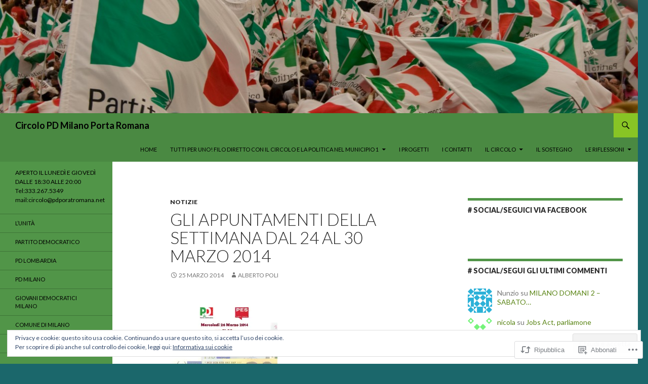

--- FILE ---
content_type: text/html; charset=UTF-8
request_url: https://pdportaromana.net/2014/03/25/gli-appuntamenti-della-settimana-dal-24-al-30-marzo-2014/
body_size: 30449
content:
<!DOCTYPE html>
<!--[if IE 7]>
<html class="ie ie7" lang="it-IT">
<![endif]-->
<!--[if IE 8]>
<html class="ie ie8" lang="it-IT">
<![endif]-->
<!--[if !(IE 7) & !(IE 8)]><!-->
<html lang="it-IT">
<!--<![endif]-->
<head>
	<meta charset="UTF-8">
	<meta name="viewport" content="width=device-width">
	<title>Gli appuntamenti della settimana dal 24 al 30 marzo 2014 | Circolo PD Milano Porta Romana</title>
	<link rel="profile" href="https://gmpg.org/xfn/11">
	<link rel="pingback" href="https://pdportaromana.net/xmlrpc.php">
	<!--[if lt IE 9]>
	<script src="https://s0.wp.com/wp-content/themes/pub/twentyfourteen/js/html5.js?m=1394055187i&amp;ver=3.7.0"></script>
	<![endif]-->
	<meta name='robots' content='max-image-preview:large' />

<!-- Async WordPress.com Remote Login -->
<script id="wpcom_remote_login_js">
var wpcom_remote_login_extra_auth = '';
function wpcom_remote_login_remove_dom_node_id( element_id ) {
	var dom_node = document.getElementById( element_id );
	if ( dom_node ) { dom_node.parentNode.removeChild( dom_node ); }
}
function wpcom_remote_login_remove_dom_node_classes( class_name ) {
	var dom_nodes = document.querySelectorAll( '.' + class_name );
	for ( var i = 0; i < dom_nodes.length; i++ ) {
		dom_nodes[ i ].parentNode.removeChild( dom_nodes[ i ] );
	}
}
function wpcom_remote_login_final_cleanup() {
	wpcom_remote_login_remove_dom_node_classes( "wpcom_remote_login_msg" );
	wpcom_remote_login_remove_dom_node_id( "wpcom_remote_login_key" );
	wpcom_remote_login_remove_dom_node_id( "wpcom_remote_login_validate" );
	wpcom_remote_login_remove_dom_node_id( "wpcom_remote_login_js" );
	wpcom_remote_login_remove_dom_node_id( "wpcom_request_access_iframe" );
	wpcom_remote_login_remove_dom_node_id( "wpcom_request_access_styles" );
}

// Watch for messages back from the remote login
window.addEventListener( "message", function( e ) {
	if ( e.origin === "https://r-login.wordpress.com" ) {
		var data = {};
		try {
			data = JSON.parse( e.data );
		} catch( e ) {
			wpcom_remote_login_final_cleanup();
			return;
		}

		if ( data.msg === 'LOGIN' ) {
			// Clean up the login check iframe
			wpcom_remote_login_remove_dom_node_id( "wpcom_remote_login_key" );

			var id_regex = new RegExp( /^[0-9]+$/ );
			var token_regex = new RegExp( /^.*|.*|.*$/ );
			if (
				token_regex.test( data.token )
				&& id_regex.test( data.wpcomid )
			) {
				// We have everything we need to ask for a login
				var script = document.createElement( "script" );
				script.setAttribute( "id", "wpcom_remote_login_validate" );
				script.src = '/remote-login.php?wpcom_remote_login=validate'
					+ '&wpcomid=' + data.wpcomid
					+ '&token=' + encodeURIComponent( data.token )
					+ '&host=' + window.location.protocol
					+ '//' + window.location.hostname
					+ '&postid=409'
					+ '&is_singular=1';
				document.body.appendChild( script );
			}

			return;
		}

		// Safari ITP, not logged in, so redirect
		if ( data.msg === 'LOGIN-REDIRECT' ) {
			window.location = 'https://wordpress.com/log-in?redirect_to=' + window.location.href;
			return;
		}

		// Safari ITP, storage access failed, remove the request
		if ( data.msg === 'LOGIN-REMOVE' ) {
			var css_zap = 'html { -webkit-transition: margin-top 1s; transition: margin-top 1s; } /* 9001 */ html { margin-top: 0 !important; } * html body { margin-top: 0 !important; } @media screen and ( max-width: 782px ) { html { margin-top: 0 !important; } * html body { margin-top: 0 !important; } }';
			var style_zap = document.createElement( 'style' );
			style_zap.type = 'text/css';
			style_zap.appendChild( document.createTextNode( css_zap ) );
			document.body.appendChild( style_zap );

			var e = document.getElementById( 'wpcom_request_access_iframe' );
			e.parentNode.removeChild( e );

			document.cookie = 'wordpress_com_login_access=denied; path=/; max-age=31536000';

			return;
		}

		// Safari ITP
		if ( data.msg === 'REQUEST_ACCESS' ) {
			console.log( 'request access: safari' );

			// Check ITP iframe enable/disable knob
			if ( wpcom_remote_login_extra_auth !== 'safari_itp_iframe' ) {
				return;
			}

			// If we are in a "private window" there is no ITP.
			var private_window = false;
			try {
				var opendb = window.openDatabase( null, null, null, null );
			} catch( e ) {
				private_window = true;
			}

			if ( private_window ) {
				console.log( 'private window' );
				return;
			}

			var iframe = document.createElement( 'iframe' );
			iframe.id = 'wpcom_request_access_iframe';
			iframe.setAttribute( 'scrolling', 'no' );
			iframe.setAttribute( 'sandbox', 'allow-storage-access-by-user-activation allow-scripts allow-same-origin allow-top-navigation-by-user-activation' );
			iframe.src = 'https://r-login.wordpress.com/remote-login.php?wpcom_remote_login=request_access&origin=' + encodeURIComponent( data.origin ) + '&wpcomid=' + encodeURIComponent( data.wpcomid );

			var css = 'html { -webkit-transition: margin-top 1s; transition: margin-top 1s; } /* 9001 */ html { margin-top: 46px !important; } * html body { margin-top: 46px !important; } @media screen and ( max-width: 660px ) { html { margin-top: 71px !important; } * html body { margin-top: 71px !important; } #wpcom_request_access_iframe { display: block; height: 71px !important; } } #wpcom_request_access_iframe { border: 0px; height: 46px; position: fixed; top: 0; left: 0; width: 100%; min-width: 100%; z-index: 99999; background: #23282d; } ';

			var style = document.createElement( 'style' );
			style.type = 'text/css';
			style.id = 'wpcom_request_access_styles';
			style.appendChild( document.createTextNode( css ) );
			document.body.appendChild( style );

			document.body.appendChild( iframe );
		}

		if ( data.msg === 'DONE' ) {
			wpcom_remote_login_final_cleanup();
		}
	}
}, false );

// Inject the remote login iframe after the page has had a chance to load
// more critical resources
window.addEventListener( "DOMContentLoaded", function( e ) {
	var iframe = document.createElement( "iframe" );
	iframe.style.display = "none";
	iframe.setAttribute( "scrolling", "no" );
	iframe.setAttribute( "id", "wpcom_remote_login_key" );
	iframe.src = "https://r-login.wordpress.com/remote-login.php"
		+ "?wpcom_remote_login=key"
		+ "&origin=aHR0cHM6Ly9wZHBvcnRhcm9tYW5hLm5ldA%3D%3D"
		+ "&wpcomid=64865729"
		+ "&time=" + Math.floor( Date.now() / 1000 );
	document.body.appendChild( iframe );
}, false );
</script>
<link rel='dns-prefetch' href='//s0.wp.com' />
<link rel='dns-prefetch' href='//fonts-api.wp.com' />
<link href='https://fonts.gstatic.com' crossorigin rel='preconnect' />
<link rel="alternate" type="application/rss+xml" title="Circolo PD Milano Porta Romana &raquo; Feed" href="https://pdportaromana.net/feed/" />
<link rel="alternate" type="application/rss+xml" title="Circolo PD Milano Porta Romana &raquo; Feed dei commenti" href="https://pdportaromana.net/comments/feed/" />
	<script type="text/javascript">
		/* <![CDATA[ */
		function addLoadEvent(func) {
			var oldonload = window.onload;
			if (typeof window.onload != 'function') {
				window.onload = func;
			} else {
				window.onload = function () {
					oldonload();
					func();
				}
			}
		}
		/* ]]> */
	</script>
	<link crossorigin='anonymous' rel='stylesheet' id='all-css-0-1' href='/_static/??-eJx9zN0KwjAMhuEbsgZ/5vBAvJbShtE1bYNJKLt7NxEEEQ9fku+Bzi60qlgVijkmm1IV6ClOqAJo67XlhI58B8XC5BUFRBfCfRDZwW9gRmUf8rtBrEJp0WjdPnAzouMm+lX/REoZP+6rtvd7uR3G4XQcr5fzMD8BGYBNRA==&cssminify=yes' type='text/css' media='all' />
<style id='wp-emoji-styles-inline-css'>

	img.wp-smiley, img.emoji {
		display: inline !important;
		border: none !important;
		box-shadow: none !important;
		height: 1em !important;
		width: 1em !important;
		margin: 0 0.07em !important;
		vertical-align: -0.1em !important;
		background: none !important;
		padding: 0 !important;
	}
/*# sourceURL=wp-emoji-styles-inline-css */
</style>
<link crossorigin='anonymous' rel='stylesheet' id='all-css-2-1' href='/wp-content/plugins/gutenberg-core/v22.2.0/build/styles/block-library/style.css?m=1764855221i&cssminify=yes' type='text/css' media='all' />
<style id='wp-block-library-inline-css'>
.has-text-align-justify {
	text-align:justify;
}
.has-text-align-justify{text-align:justify;}

/*# sourceURL=wp-block-library-inline-css */
</style><style id='global-styles-inline-css'>
:root{--wp--preset--aspect-ratio--square: 1;--wp--preset--aspect-ratio--4-3: 4/3;--wp--preset--aspect-ratio--3-4: 3/4;--wp--preset--aspect-ratio--3-2: 3/2;--wp--preset--aspect-ratio--2-3: 2/3;--wp--preset--aspect-ratio--16-9: 16/9;--wp--preset--aspect-ratio--9-16: 9/16;--wp--preset--color--black: #000;--wp--preset--color--cyan-bluish-gray: #abb8c3;--wp--preset--color--white: #fff;--wp--preset--color--pale-pink: #f78da7;--wp--preset--color--vivid-red: #cf2e2e;--wp--preset--color--luminous-vivid-orange: #ff6900;--wp--preset--color--luminous-vivid-amber: #fcb900;--wp--preset--color--light-green-cyan: #7bdcb5;--wp--preset--color--vivid-green-cyan: #00d084;--wp--preset--color--pale-cyan-blue: #8ed1fc;--wp--preset--color--vivid-cyan-blue: #0693e3;--wp--preset--color--vivid-purple: #9b51e0;--wp--preset--color--green: #24890d;--wp--preset--color--dark-gray: #2b2b2b;--wp--preset--color--medium-gray: #767676;--wp--preset--color--light-gray: #f5f5f5;--wp--preset--gradient--vivid-cyan-blue-to-vivid-purple: linear-gradient(135deg,rgb(6,147,227) 0%,rgb(155,81,224) 100%);--wp--preset--gradient--light-green-cyan-to-vivid-green-cyan: linear-gradient(135deg,rgb(122,220,180) 0%,rgb(0,208,130) 100%);--wp--preset--gradient--luminous-vivid-amber-to-luminous-vivid-orange: linear-gradient(135deg,rgb(252,185,0) 0%,rgb(255,105,0) 100%);--wp--preset--gradient--luminous-vivid-orange-to-vivid-red: linear-gradient(135deg,rgb(255,105,0) 0%,rgb(207,46,46) 100%);--wp--preset--gradient--very-light-gray-to-cyan-bluish-gray: linear-gradient(135deg,rgb(238,238,238) 0%,rgb(169,184,195) 100%);--wp--preset--gradient--cool-to-warm-spectrum: linear-gradient(135deg,rgb(74,234,220) 0%,rgb(151,120,209) 20%,rgb(207,42,186) 40%,rgb(238,44,130) 60%,rgb(251,105,98) 80%,rgb(254,248,76) 100%);--wp--preset--gradient--blush-light-purple: linear-gradient(135deg,rgb(255,206,236) 0%,rgb(152,150,240) 100%);--wp--preset--gradient--blush-bordeaux: linear-gradient(135deg,rgb(254,205,165) 0%,rgb(254,45,45) 50%,rgb(107,0,62) 100%);--wp--preset--gradient--luminous-dusk: linear-gradient(135deg,rgb(255,203,112) 0%,rgb(199,81,192) 50%,rgb(65,88,208) 100%);--wp--preset--gradient--pale-ocean: linear-gradient(135deg,rgb(255,245,203) 0%,rgb(182,227,212) 50%,rgb(51,167,181) 100%);--wp--preset--gradient--electric-grass: linear-gradient(135deg,rgb(202,248,128) 0%,rgb(113,206,126) 100%);--wp--preset--gradient--midnight: linear-gradient(135deg,rgb(2,3,129) 0%,rgb(40,116,252) 100%);--wp--preset--font-size--small: 13px;--wp--preset--font-size--medium: 20px;--wp--preset--font-size--large: 36px;--wp--preset--font-size--x-large: 42px;--wp--preset--font-family--albert-sans: 'Albert Sans', sans-serif;--wp--preset--font-family--alegreya: Alegreya, serif;--wp--preset--font-family--arvo: Arvo, serif;--wp--preset--font-family--bodoni-moda: 'Bodoni Moda', serif;--wp--preset--font-family--bricolage-grotesque: 'Bricolage Grotesque', sans-serif;--wp--preset--font-family--cabin: Cabin, sans-serif;--wp--preset--font-family--chivo: Chivo, sans-serif;--wp--preset--font-family--commissioner: Commissioner, sans-serif;--wp--preset--font-family--cormorant: Cormorant, serif;--wp--preset--font-family--courier-prime: 'Courier Prime', monospace;--wp--preset--font-family--crimson-pro: 'Crimson Pro', serif;--wp--preset--font-family--dm-mono: 'DM Mono', monospace;--wp--preset--font-family--dm-sans: 'DM Sans', sans-serif;--wp--preset--font-family--dm-serif-display: 'DM Serif Display', serif;--wp--preset--font-family--domine: Domine, serif;--wp--preset--font-family--eb-garamond: 'EB Garamond', serif;--wp--preset--font-family--epilogue: Epilogue, sans-serif;--wp--preset--font-family--fahkwang: Fahkwang, sans-serif;--wp--preset--font-family--figtree: Figtree, sans-serif;--wp--preset--font-family--fira-sans: 'Fira Sans', sans-serif;--wp--preset--font-family--fjalla-one: 'Fjalla One', sans-serif;--wp--preset--font-family--fraunces: Fraunces, serif;--wp--preset--font-family--gabarito: Gabarito, system-ui;--wp--preset--font-family--ibm-plex-mono: 'IBM Plex Mono', monospace;--wp--preset--font-family--ibm-plex-sans: 'IBM Plex Sans', sans-serif;--wp--preset--font-family--ibarra-real-nova: 'Ibarra Real Nova', serif;--wp--preset--font-family--instrument-serif: 'Instrument Serif', serif;--wp--preset--font-family--inter: Inter, sans-serif;--wp--preset--font-family--josefin-sans: 'Josefin Sans', sans-serif;--wp--preset--font-family--jost: Jost, sans-serif;--wp--preset--font-family--libre-baskerville: 'Libre Baskerville', serif;--wp--preset--font-family--libre-franklin: 'Libre Franklin', sans-serif;--wp--preset--font-family--literata: Literata, serif;--wp--preset--font-family--lora: Lora, serif;--wp--preset--font-family--merriweather: Merriweather, serif;--wp--preset--font-family--montserrat: Montserrat, sans-serif;--wp--preset--font-family--newsreader: Newsreader, serif;--wp--preset--font-family--noto-sans-mono: 'Noto Sans Mono', sans-serif;--wp--preset--font-family--nunito: Nunito, sans-serif;--wp--preset--font-family--open-sans: 'Open Sans', sans-serif;--wp--preset--font-family--overpass: Overpass, sans-serif;--wp--preset--font-family--pt-serif: 'PT Serif', serif;--wp--preset--font-family--petrona: Petrona, serif;--wp--preset--font-family--piazzolla: Piazzolla, serif;--wp--preset--font-family--playfair-display: 'Playfair Display', serif;--wp--preset--font-family--plus-jakarta-sans: 'Plus Jakarta Sans', sans-serif;--wp--preset--font-family--poppins: Poppins, sans-serif;--wp--preset--font-family--raleway: Raleway, sans-serif;--wp--preset--font-family--roboto: Roboto, sans-serif;--wp--preset--font-family--roboto-slab: 'Roboto Slab', serif;--wp--preset--font-family--rubik: Rubik, sans-serif;--wp--preset--font-family--rufina: Rufina, serif;--wp--preset--font-family--sora: Sora, sans-serif;--wp--preset--font-family--source-sans-3: 'Source Sans 3', sans-serif;--wp--preset--font-family--source-serif-4: 'Source Serif 4', serif;--wp--preset--font-family--space-mono: 'Space Mono', monospace;--wp--preset--font-family--syne: Syne, sans-serif;--wp--preset--font-family--texturina: Texturina, serif;--wp--preset--font-family--urbanist: Urbanist, sans-serif;--wp--preset--font-family--work-sans: 'Work Sans', sans-serif;--wp--preset--spacing--20: 0.44rem;--wp--preset--spacing--30: 0.67rem;--wp--preset--spacing--40: 1rem;--wp--preset--spacing--50: 1.5rem;--wp--preset--spacing--60: 2.25rem;--wp--preset--spacing--70: 3.38rem;--wp--preset--spacing--80: 5.06rem;--wp--preset--shadow--natural: 6px 6px 9px rgba(0, 0, 0, 0.2);--wp--preset--shadow--deep: 12px 12px 50px rgba(0, 0, 0, 0.4);--wp--preset--shadow--sharp: 6px 6px 0px rgba(0, 0, 0, 0.2);--wp--preset--shadow--outlined: 6px 6px 0px -3px rgb(255, 255, 255), 6px 6px rgb(0, 0, 0);--wp--preset--shadow--crisp: 6px 6px 0px rgb(0, 0, 0);}:where(.is-layout-flex){gap: 0.5em;}:where(.is-layout-grid){gap: 0.5em;}body .is-layout-flex{display: flex;}.is-layout-flex{flex-wrap: wrap;align-items: center;}.is-layout-flex > :is(*, div){margin: 0;}body .is-layout-grid{display: grid;}.is-layout-grid > :is(*, div){margin: 0;}:where(.wp-block-columns.is-layout-flex){gap: 2em;}:where(.wp-block-columns.is-layout-grid){gap: 2em;}:where(.wp-block-post-template.is-layout-flex){gap: 1.25em;}:where(.wp-block-post-template.is-layout-grid){gap: 1.25em;}.has-black-color{color: var(--wp--preset--color--black) !important;}.has-cyan-bluish-gray-color{color: var(--wp--preset--color--cyan-bluish-gray) !important;}.has-white-color{color: var(--wp--preset--color--white) !important;}.has-pale-pink-color{color: var(--wp--preset--color--pale-pink) !important;}.has-vivid-red-color{color: var(--wp--preset--color--vivid-red) !important;}.has-luminous-vivid-orange-color{color: var(--wp--preset--color--luminous-vivid-orange) !important;}.has-luminous-vivid-amber-color{color: var(--wp--preset--color--luminous-vivid-amber) !important;}.has-light-green-cyan-color{color: var(--wp--preset--color--light-green-cyan) !important;}.has-vivid-green-cyan-color{color: var(--wp--preset--color--vivid-green-cyan) !important;}.has-pale-cyan-blue-color{color: var(--wp--preset--color--pale-cyan-blue) !important;}.has-vivid-cyan-blue-color{color: var(--wp--preset--color--vivid-cyan-blue) !important;}.has-vivid-purple-color{color: var(--wp--preset--color--vivid-purple) !important;}.has-black-background-color{background-color: var(--wp--preset--color--black) !important;}.has-cyan-bluish-gray-background-color{background-color: var(--wp--preset--color--cyan-bluish-gray) !important;}.has-white-background-color{background-color: var(--wp--preset--color--white) !important;}.has-pale-pink-background-color{background-color: var(--wp--preset--color--pale-pink) !important;}.has-vivid-red-background-color{background-color: var(--wp--preset--color--vivid-red) !important;}.has-luminous-vivid-orange-background-color{background-color: var(--wp--preset--color--luminous-vivid-orange) !important;}.has-luminous-vivid-amber-background-color{background-color: var(--wp--preset--color--luminous-vivid-amber) !important;}.has-light-green-cyan-background-color{background-color: var(--wp--preset--color--light-green-cyan) !important;}.has-vivid-green-cyan-background-color{background-color: var(--wp--preset--color--vivid-green-cyan) !important;}.has-pale-cyan-blue-background-color{background-color: var(--wp--preset--color--pale-cyan-blue) !important;}.has-vivid-cyan-blue-background-color{background-color: var(--wp--preset--color--vivid-cyan-blue) !important;}.has-vivid-purple-background-color{background-color: var(--wp--preset--color--vivid-purple) !important;}.has-black-border-color{border-color: var(--wp--preset--color--black) !important;}.has-cyan-bluish-gray-border-color{border-color: var(--wp--preset--color--cyan-bluish-gray) !important;}.has-white-border-color{border-color: var(--wp--preset--color--white) !important;}.has-pale-pink-border-color{border-color: var(--wp--preset--color--pale-pink) !important;}.has-vivid-red-border-color{border-color: var(--wp--preset--color--vivid-red) !important;}.has-luminous-vivid-orange-border-color{border-color: var(--wp--preset--color--luminous-vivid-orange) !important;}.has-luminous-vivid-amber-border-color{border-color: var(--wp--preset--color--luminous-vivid-amber) !important;}.has-light-green-cyan-border-color{border-color: var(--wp--preset--color--light-green-cyan) !important;}.has-vivid-green-cyan-border-color{border-color: var(--wp--preset--color--vivid-green-cyan) !important;}.has-pale-cyan-blue-border-color{border-color: var(--wp--preset--color--pale-cyan-blue) !important;}.has-vivid-cyan-blue-border-color{border-color: var(--wp--preset--color--vivid-cyan-blue) !important;}.has-vivid-purple-border-color{border-color: var(--wp--preset--color--vivid-purple) !important;}.has-vivid-cyan-blue-to-vivid-purple-gradient-background{background: var(--wp--preset--gradient--vivid-cyan-blue-to-vivid-purple) !important;}.has-light-green-cyan-to-vivid-green-cyan-gradient-background{background: var(--wp--preset--gradient--light-green-cyan-to-vivid-green-cyan) !important;}.has-luminous-vivid-amber-to-luminous-vivid-orange-gradient-background{background: var(--wp--preset--gradient--luminous-vivid-amber-to-luminous-vivid-orange) !important;}.has-luminous-vivid-orange-to-vivid-red-gradient-background{background: var(--wp--preset--gradient--luminous-vivid-orange-to-vivid-red) !important;}.has-very-light-gray-to-cyan-bluish-gray-gradient-background{background: var(--wp--preset--gradient--very-light-gray-to-cyan-bluish-gray) !important;}.has-cool-to-warm-spectrum-gradient-background{background: var(--wp--preset--gradient--cool-to-warm-spectrum) !important;}.has-blush-light-purple-gradient-background{background: var(--wp--preset--gradient--blush-light-purple) !important;}.has-blush-bordeaux-gradient-background{background: var(--wp--preset--gradient--blush-bordeaux) !important;}.has-luminous-dusk-gradient-background{background: var(--wp--preset--gradient--luminous-dusk) !important;}.has-pale-ocean-gradient-background{background: var(--wp--preset--gradient--pale-ocean) !important;}.has-electric-grass-gradient-background{background: var(--wp--preset--gradient--electric-grass) !important;}.has-midnight-gradient-background{background: var(--wp--preset--gradient--midnight) !important;}.has-small-font-size{font-size: var(--wp--preset--font-size--small) !important;}.has-medium-font-size{font-size: var(--wp--preset--font-size--medium) !important;}.has-large-font-size{font-size: var(--wp--preset--font-size--large) !important;}.has-x-large-font-size{font-size: var(--wp--preset--font-size--x-large) !important;}.has-albert-sans-font-family{font-family: var(--wp--preset--font-family--albert-sans) !important;}.has-alegreya-font-family{font-family: var(--wp--preset--font-family--alegreya) !important;}.has-arvo-font-family{font-family: var(--wp--preset--font-family--arvo) !important;}.has-bodoni-moda-font-family{font-family: var(--wp--preset--font-family--bodoni-moda) !important;}.has-bricolage-grotesque-font-family{font-family: var(--wp--preset--font-family--bricolage-grotesque) !important;}.has-cabin-font-family{font-family: var(--wp--preset--font-family--cabin) !important;}.has-chivo-font-family{font-family: var(--wp--preset--font-family--chivo) !important;}.has-commissioner-font-family{font-family: var(--wp--preset--font-family--commissioner) !important;}.has-cormorant-font-family{font-family: var(--wp--preset--font-family--cormorant) !important;}.has-courier-prime-font-family{font-family: var(--wp--preset--font-family--courier-prime) !important;}.has-crimson-pro-font-family{font-family: var(--wp--preset--font-family--crimson-pro) !important;}.has-dm-mono-font-family{font-family: var(--wp--preset--font-family--dm-mono) !important;}.has-dm-sans-font-family{font-family: var(--wp--preset--font-family--dm-sans) !important;}.has-dm-serif-display-font-family{font-family: var(--wp--preset--font-family--dm-serif-display) !important;}.has-domine-font-family{font-family: var(--wp--preset--font-family--domine) !important;}.has-eb-garamond-font-family{font-family: var(--wp--preset--font-family--eb-garamond) !important;}.has-epilogue-font-family{font-family: var(--wp--preset--font-family--epilogue) !important;}.has-fahkwang-font-family{font-family: var(--wp--preset--font-family--fahkwang) !important;}.has-figtree-font-family{font-family: var(--wp--preset--font-family--figtree) !important;}.has-fira-sans-font-family{font-family: var(--wp--preset--font-family--fira-sans) !important;}.has-fjalla-one-font-family{font-family: var(--wp--preset--font-family--fjalla-one) !important;}.has-fraunces-font-family{font-family: var(--wp--preset--font-family--fraunces) !important;}.has-gabarito-font-family{font-family: var(--wp--preset--font-family--gabarito) !important;}.has-ibm-plex-mono-font-family{font-family: var(--wp--preset--font-family--ibm-plex-mono) !important;}.has-ibm-plex-sans-font-family{font-family: var(--wp--preset--font-family--ibm-plex-sans) !important;}.has-ibarra-real-nova-font-family{font-family: var(--wp--preset--font-family--ibarra-real-nova) !important;}.has-instrument-serif-font-family{font-family: var(--wp--preset--font-family--instrument-serif) !important;}.has-inter-font-family{font-family: var(--wp--preset--font-family--inter) !important;}.has-josefin-sans-font-family{font-family: var(--wp--preset--font-family--josefin-sans) !important;}.has-jost-font-family{font-family: var(--wp--preset--font-family--jost) !important;}.has-libre-baskerville-font-family{font-family: var(--wp--preset--font-family--libre-baskerville) !important;}.has-libre-franklin-font-family{font-family: var(--wp--preset--font-family--libre-franklin) !important;}.has-literata-font-family{font-family: var(--wp--preset--font-family--literata) !important;}.has-lora-font-family{font-family: var(--wp--preset--font-family--lora) !important;}.has-merriweather-font-family{font-family: var(--wp--preset--font-family--merriweather) !important;}.has-montserrat-font-family{font-family: var(--wp--preset--font-family--montserrat) !important;}.has-newsreader-font-family{font-family: var(--wp--preset--font-family--newsreader) !important;}.has-noto-sans-mono-font-family{font-family: var(--wp--preset--font-family--noto-sans-mono) !important;}.has-nunito-font-family{font-family: var(--wp--preset--font-family--nunito) !important;}.has-open-sans-font-family{font-family: var(--wp--preset--font-family--open-sans) !important;}.has-overpass-font-family{font-family: var(--wp--preset--font-family--overpass) !important;}.has-pt-serif-font-family{font-family: var(--wp--preset--font-family--pt-serif) !important;}.has-petrona-font-family{font-family: var(--wp--preset--font-family--petrona) !important;}.has-piazzolla-font-family{font-family: var(--wp--preset--font-family--piazzolla) !important;}.has-playfair-display-font-family{font-family: var(--wp--preset--font-family--playfair-display) !important;}.has-plus-jakarta-sans-font-family{font-family: var(--wp--preset--font-family--plus-jakarta-sans) !important;}.has-poppins-font-family{font-family: var(--wp--preset--font-family--poppins) !important;}.has-raleway-font-family{font-family: var(--wp--preset--font-family--raleway) !important;}.has-roboto-font-family{font-family: var(--wp--preset--font-family--roboto) !important;}.has-roboto-slab-font-family{font-family: var(--wp--preset--font-family--roboto-slab) !important;}.has-rubik-font-family{font-family: var(--wp--preset--font-family--rubik) !important;}.has-rufina-font-family{font-family: var(--wp--preset--font-family--rufina) !important;}.has-sora-font-family{font-family: var(--wp--preset--font-family--sora) !important;}.has-source-sans-3-font-family{font-family: var(--wp--preset--font-family--source-sans-3) !important;}.has-source-serif-4-font-family{font-family: var(--wp--preset--font-family--source-serif-4) !important;}.has-space-mono-font-family{font-family: var(--wp--preset--font-family--space-mono) !important;}.has-syne-font-family{font-family: var(--wp--preset--font-family--syne) !important;}.has-texturina-font-family{font-family: var(--wp--preset--font-family--texturina) !important;}.has-urbanist-font-family{font-family: var(--wp--preset--font-family--urbanist) !important;}.has-work-sans-font-family{font-family: var(--wp--preset--font-family--work-sans) !important;}
/*# sourceURL=global-styles-inline-css */
</style>

<style id='classic-theme-styles-inline-css'>
/*! This file is auto-generated */
.wp-block-button__link{color:#fff;background-color:#32373c;border-radius:9999px;box-shadow:none;text-decoration:none;padding:calc(.667em + 2px) calc(1.333em + 2px);font-size:1.125em}.wp-block-file__button{background:#32373c;color:#fff;text-decoration:none}
/*# sourceURL=/wp-includes/css/classic-themes.min.css */
</style>
<link crossorigin='anonymous' rel='stylesheet' id='all-css-4-1' href='/_static/??/wp-content/mu-plugins/core-compat/wp-mediaelement.css,/wp-content/mu-plugins/wpcom-bbpress-premium-themes.css?m=1432920480j&cssminify=yes' type='text/css' media='all' />
<link rel='stylesheet' id='twentyfourteen-lato-css' href='https://fonts-api.wp.com/css?family=Lato%3A300%2C400%2C700%2C900%2C300italic%2C400italic%2C700italic&#038;subset=latin%2Clatin-ext&#038;display=fallback' media='all' />
<link crossorigin='anonymous' rel='stylesheet' id='all-css-6-1' href='/_static/??-eJyVjc0OwjAMg1+IYfEzJg6IR0EsCqNbm1ZLomlvT4U4cODCzbY+21hKQ1mMxZC8KdGHIIqRrdxp+nioC25BCAMLz6EW9LfckuoGX5v25MSK4j1sqcH6yD4bc920NfIffCXRx0zT++SaLruuPey78+nYji+gKkqp&cssminify=yes' type='text/css' media='all' />
<link crossorigin='anonymous' rel='stylesheet' id='all-css-8-1' href='/wp-content/themes/pub/twentyfourteen/css/style-wpcom.css?m=1603379995i&cssminify=yes' type='text/css' media='all' />
<style id='jetpack_facebook_likebox-inline-css'>
.widget_facebook_likebox {
	overflow: hidden;
}

/*# sourceURL=/wp-content/mu-plugins/jetpack-plugin/sun/modules/widgets/facebook-likebox/style.css */
</style>
<link crossorigin='anonymous' rel='stylesheet' id='all-css-10-1' href='/_static/??-eJzTLy/QTc7PK0nNK9HPLdUtyClNz8wr1i9KTcrJTwcy0/WTi5G5ekCujj52Temp+bo5+cmJJZn5eSgc3bScxMwikFb7XFtDE1NLExMLc0OTLACohS2q&cssminify=yes' type='text/css' media='all' />
<link crossorigin='anonymous' rel='stylesheet' id='print-css-11-1' href='/wp-content/mu-plugins/global-print/global-print.css?m=1465851035i&cssminify=yes' type='text/css' media='print' />
<style id='jetpack-global-styles-frontend-style-inline-css'>
:root { --font-headings: unset; --font-base: unset; --font-headings-default: -apple-system,BlinkMacSystemFont,"Segoe UI",Roboto,Oxygen-Sans,Ubuntu,Cantarell,"Helvetica Neue",sans-serif; --font-base-default: -apple-system,BlinkMacSystemFont,"Segoe UI",Roboto,Oxygen-Sans,Ubuntu,Cantarell,"Helvetica Neue",sans-serif;}
/*# sourceURL=jetpack-global-styles-frontend-style-inline-css */
</style>
<link crossorigin='anonymous' rel='stylesheet' id='all-css-14-1' href='/_static/??-eJyNjcsKAjEMRX/IGtQZBxfip0hMS9sxTYppGfx7H7gRN+7ugcs5sFRHKi1Ig9Jd5R6zGMyhVaTrh8G6QFHfORhYwlvw6P39PbPENZmt4G/ROQuBKWVkxxrVvuBH1lIoz2waILJekF+HUzlupnG3nQ77YZwfuRJIaQ==&cssminify=yes' type='text/css' media='all' />
<script id="jetpack_related-posts-js-extra">
var related_posts_js_options = {"post_heading":"h4"};
//# sourceURL=jetpack_related-posts-js-extra
</script>
<script id="wpcom-actionbar-placeholder-js-extra">
var actionbardata = {"siteID":"64865729","postID":"409","siteURL":"https://pdportaromana.net","xhrURL":"https://pdportaromana.net/wp-admin/admin-ajax.php","nonce":"f52ed0c689","isLoggedIn":"","statusMessage":"","subsEmailDefault":"instantly","proxyScriptUrl":"https://s0.wp.com/wp-content/js/wpcom-proxy-request.js?m=1513050504i&amp;ver=20211021","shortlink":"https://wp.me/p4oaxr-6B","i18n":{"followedText":"I nuovi articoli del sito saranno visibili sul tuo \u003Ca href=\"https://wordpress.com/reader\"\u003EReader\u003C/a\u003E","foldBar":"Riduci la barra","unfoldBar":"Espandi la barra","shortLinkCopied":"Shortlink copiato negli appunti."}};
//# sourceURL=wpcom-actionbar-placeholder-js-extra
</script>
<script id="jetpack-mu-wpcom-settings-js-before">
var JETPACK_MU_WPCOM_SETTINGS = {"assetsUrl":"https://s0.wp.com/wp-content/mu-plugins/jetpack-mu-wpcom-plugin/sun/jetpack_vendor/automattic/jetpack-mu-wpcom/src/build/"};
//# sourceURL=jetpack-mu-wpcom-settings-js-before
</script>
<script crossorigin='anonymous' type='text/javascript'  src='/_static/??-eJx1j1EKwjAQRC/kdq1Q2h/xKFKTEBKTTcwm1t7eFKtU0K9hmOENg1MEESgryugLRFe0IUarchzFdfXIhfBsSOClGCcxKTdmJSEGzvztGm+osbzDDdfWjssQU3jM76zCXJGKl9DeikrzKlvA3xJ4o1Md/bV2cUF/fkwhyVEyCDcyv0DCR7wfFgEKBFrGVBEnf2z7rtu3bT8M9gk9l2bI'></script>
<script id="rlt-proxy-js-after">
	rltInitialize( {"token":null,"iframeOrigins":["https:\/\/widgets.wp.com"]} );
//# sourceURL=rlt-proxy-js-after
</script>
<link rel="EditURI" type="application/rsd+xml" title="RSD" href="https://pdportaromana.wordpress.com/xmlrpc.php?rsd" />
<meta name="generator" content="WordPress.com" />
<link rel="canonical" href="https://pdportaromana.net/2014/03/25/gli-appuntamenti-della-settimana-dal-24-al-30-marzo-2014/" />
<link rel='shortlink' href='https://wp.me/p4oaxr-6B' />
<link rel="alternate" type="application/json+oembed" href="https://public-api.wordpress.com/oembed/?format=json&amp;url=https%3A%2F%2Fpdportaromana.net%2F2014%2F03%2F25%2Fgli-appuntamenti-della-settimana-dal-24-al-30-marzo-2014%2F&amp;for=wpcom-auto-discovery" /><link rel="alternate" type="application/xml+oembed" href="https://public-api.wordpress.com/oembed/?format=xml&amp;url=https%3A%2F%2Fpdportaromana.net%2F2014%2F03%2F25%2Fgli-appuntamenti-della-settimana-dal-24-al-30-marzo-2014%2F&amp;for=wpcom-auto-discovery" />
<!-- Jetpack Open Graph Tags -->
<meta property="og:type" content="article" />
<meta property="og:title" content="Gli appuntamenti della settimana dal 24 al 30 marzo 2014" />
<meta property="og:url" content="https://pdportaromana.net/2014/03/25/gli-appuntamenti-della-settimana-dal-24-al-30-marzo-2014/" />
<meta property="og:description" content="mercoledì 26 marzo 2014 L&#8217;Euro fa ancora bene all&#8217;Europa? I temi legati all&#8217;Europa sono al centro del dibattito politico e lo saranno sempre di più man mano si avvicina la data de…" />
<meta property="article:published_time" content="2014-03-25T12:02:59+00:00" />
<meta property="article:modified_time" content="2014-04-28T11:15:32+00:00" />
<meta property="og:site_name" content="Circolo PD Milano Porta Romana" />
<meta property="og:image" content="https://pdportaromana.net/wp-content/uploads/2014/04/locandina-euro-26-marzo-2014.jpg?w=212" />
<meta property="og:image:width" content="212" />
<meta property="og:image:height" content="300" />
<meta property="og:image:alt" content="locandina euro 26 marzo 2014" />
<meta property="og:locale" content="it_IT" />
<meta property="article:publisher" content="https://www.facebook.com/WordPresscom" />
<meta name="twitter:text:title" content="Gli appuntamenti della settimana dal 24 al 30 marzo 2014" />
<meta name="twitter:image" content="https://pdportaromana.net/wp-content/uploads/2014/04/locandina-euro-26-marzo-2014.jpg?w=144" />
<meta name="twitter:image:alt" content="locandina euro 26 marzo 2014" />
<meta name="twitter:card" content="summary" />

<!-- End Jetpack Open Graph Tags -->
<link rel='openid.server' href='https://pdportaromana.net/?openidserver=1' />
<link rel='openid.delegate' href='https://pdportaromana.net/' />
<link rel="search" type="application/opensearchdescription+xml" href="https://pdportaromana.net/osd.xml" title="Circolo PD Milano Porta Romana" />
<link rel="search" type="application/opensearchdescription+xml" href="https://s1.wp.com/opensearch.xml" title="WordPress.com" />
<meta name="theme-color" content="#1B676B" />
<style>.recentcomments a{display:inline !important;padding:0 !important;margin:0 !important;}</style>		<style type="text/css">
			.recentcomments a {
				display: inline !important;
				padding: 0 !important;
				margin: 0 !important;
			}

			table.recentcommentsavatartop img.avatar, table.recentcommentsavatarend img.avatar {
				border: 0px;
				margin: 0;
			}

			table.recentcommentsavatartop a, table.recentcommentsavatarend a {
				border: 0px !important;
				background-color: transparent !important;
			}

			td.recentcommentsavatarend, td.recentcommentsavatartop {
				padding: 0px 0px 1px 0px;
				margin: 0px;
			}

			td.recentcommentstextend {
				border: none !important;
				padding: 0px 0px 2px 10px;
			}

			.rtl td.recentcommentstextend {
				padding: 0px 10px 2px 0px;
			}

			td.recentcommentstexttop {
				border: none;
				padding: 0px 0px 0px 10px;
			}

			.rtl td.recentcommentstexttop {
				padding: 0px 10px 0px 0px;
			}
		</style>
		<meta name="description" content="mercoledì 26 marzo 2014 L&#039;Euro fa ancora bene all&#039;Europa? I temi legati all&#039;Europa sono al centro del dibattito politico e lo saranno sempre di più man mano si avvicina la data delle elezioni. In tempi di antipolitica e euroscetticismo, il coordinamento dei circoli PD di zona 1 ha organizzato una serie di incontri su questi&hellip;" />
<style id="custom-background-css">
body.custom-background { background-color: #1B676B; }
</style>
			<script type="text/javascript">

			window.doNotSellCallback = function() {

				var linkElements = [
					'a[href="https://wordpress.com/?ref=footer_blog"]',
					'a[href="https://wordpress.com/?ref=footer_website"]',
					'a[href="https://wordpress.com/?ref=vertical_footer"]',
					'a[href^="https://wordpress.com/?ref=footer_segment_"]',
				].join(',');

				var dnsLink = document.createElement( 'a' );
				dnsLink.href = 'https://wordpress.com/it/advertising-program-optout/';
				dnsLink.classList.add( 'do-not-sell-link' );
				dnsLink.rel = 'nofollow';
				dnsLink.style.marginLeft = '0.5em';
				dnsLink.textContent = 'Non vendere o condividere le mie informazioni personali';

				var creditLinks = document.querySelectorAll( linkElements );

				if ( 0 === creditLinks.length ) {
					return false;
				}

				Array.prototype.forEach.call( creditLinks, function( el ) {
					el.insertAdjacentElement( 'afterend', dnsLink );
				});

				return true;
			};

		</script>
		<style type="text/css" id="custom-colors-css">	.site-description {
		margin-top: 13px;
	}

	.search-box .search-field {
		border-style: solid;
		border-width: 1px;
	}

	.primary-sidebar .widget input,
	.primary-sidebar .widget textarea,
	.footer-sidebar .widget input,
	.footer-sidebar .widget textarea {
		background-color: #fff;
		color: #2b2b2b;
	}

	@media screen and (max-width: 782px) {
		.primary-navigation ul ul,
		.primary-navigation ul ul a:hover,
		.primary-navigation ul ul li.focus > a,
		.primary-navigation li:hover > a,
		.primary-navigation li.focus > a,
		.secondary-navigation ul ul,
		.secondary-navigation ul ul a:hover,
		.secondary-navigation ul ul li.focus > a,
		.secondary-navigation li:hover > a,
		.secondary-navigation li.focus > a {
			background-color: transparent !important;
		}
	}

	.featured-content,
	.featured-content .entry-header,
	.slider-direction-nav a {
		background-color: #efefef;
	}

	.grid .featured-content .entry-header {
		border-color: #efefef;
	}

	.featured-content .hentry,
	.featured-content a,
	.featured-content .entry-meta,
	.slider-direction-nav a:before {
		color: #2b2b2b;
	}

	.slider-control-paging a:before {
		background-color: #ccc;
	}

	.slider-control-paging a:hover:before {
		background-color: #777;
	}

	.slider-control-paging .slider-active:before,
	.slider-control-paging .slider-active:hover:before {
		background-color: #222;
	}
body { background-color: #1B676B;}
.page-links a,
			#secondary,
			.content-sidebar .widget_twentyfourteen_ephemera .widget-title:before,
			.site-footer,
			.site:before,
			.primary-sidebar.widget-area .milestone-countdown,
			.footer-sidebar.widget-area .milestone-countdown { background-color: #519548;}
.site-header { background-color: #4A8942;}
.page-links a,
			.paging-navigation { border-color: #519548;}
#secondary,
			.content-sidebar .widget .widget-title { border-top-color: #519548;}
.widget mark,
			.widget ins { color: #519548;}
.site-navigation li,
			.primary-navigation .nav-menu,
			.secondary-navigation,
			#secondary,
			#supplementary + .site-info,
			.secondary-navigation  li,
			.primary-sidebar .widget pre,
			.primary-sidebar .widget fieldset,
			.primary-sidebar .widget table,
			.primary-sidebar .widget th,
			.primary-sidebar .widget td,
			.primary-sidebar .widget hr,
			.primary-sidebar .widget input,
			.primary-sidebar .widget textarea,
			.primary-sidebar .widget_twentyfourteen_ephemera > ol > li,
			.primary-sidebar .widget_archive li,
			.primary-sidebar .widget_categories li,
			.primary-sidebar .widget_links li,
			.primary-sidebar .widget_meta li,
			.primary-sidebar .widget_nav_menu li,
			.primary-sidebar .widget_pages li,
			.primary-sidebar .widget_recent_comments li,
			.primary-sidebar .widget_recent_entries li,
			.primary-sidebar .widget_jp_blogs_i_follow li,
			.primary-sidebar .widget_delicious li,
			.primary-sidebar .widgets-list-layout li,
			.primary-sidebar .widget_top-clicks li,
			.primary-sidebar .widget_top-posts li,
			.primary-sidebar .top_rated li,
			.primary-sidebar .widget_upcoming_events_widget .upcoming-events li,
			.primary-sidebar.widget-area .milestone-header,
			.primary-sidebar.widget-area .milestone-countdown,
			.footer-sidebar .widget pre,
			.footer-sidebar .widget fieldset,
			.footer-sidebar .widget table,
			.footer-sidebar .widget th,
			.footer-sidebar .widget td,
			.footer-sidebar .widget hr,
			.footer-sidebar .widget input,
			.footer-sidebar .widget textarea,
			.footer-sidebar .widget_twentyfourteen_ephemera > ol > li,
			.footer-sidebar .widget_archive li,
			.footer-sidebar .widget_categories li,
			.footer-sidebar .widget_links li,
			.footer-sidebar .widget_meta li,
			.footer-sidebar .widget_nav_menu li,
			.footer-sidebar .widget_pages li,
			.footer-sidebar .widget_recent_comments li,
			.footer-sidebar .widget_recent_entries li,
			.footer-sidebar .widget_jp_blogs_i_follow li,
			.footer-sidebar .widget_delicious li,
			.footer-sidebar .widgets-list-layout li,
			.footer-sidebar .widget_top-clicks li,
			.footer-sidebar .widget_top-posts li,
			.footer-sidebar .top_rated li,
			.footer-sidebar .widget_upcoming_events_widget .upcoming-events li,
			.footer-sidebar .widget-area .milestone-header,
			.footer-sidebar.widget-area .milestone-message { border-color: #3E7537;}
.primary-sidebar .widget input:focus,
			.primary-sidebar .widget textarea:focus,
			.footer-sidebar .widget input:focus,
			.footer-sidebar .widget textarea:focus { border-color: #2B5524;}
.primary-sidebar .widget del,
			.footer-sidebar .widget del { color: #1A3714;}
.primary-sidebar .widget abbr[title],
			.footer-sidebar .widget abbr[title] { border-color: #000000;}
#secondary,
			.primary-sidebar .widget blockquote,
			.primary-sidebar .widget .wp-caption,
			.primary-sidebar .widget_twentyfourteen_ephemera .entry-meta a,
			.primary-sidebar .entry-meta,
			.footer-sidebar .widget blockquote,
			.footer-sidebar .widget .wp-caption,
			.footer-sidebar .widget_twentyfourteen_ephemera .entry-meta a,
			.footer-sidebar .entry-meta,
			.site-footer,
			.site-info,
			.site-info a { color: #000000;}
.site-title a,
			.site-title a:hover,
			.primary-navigation .menu-item-has-children a:after,
			.primary-navigation .page_item_has_children a:after,
			.secondary-navigation .menu-item-has-children > a:after,
			.site-navigation a,
			.page-links a,
			.page-links a:hover,
			.content-sidebar .widget_twentyfourteen_ephemera .widget-title:before,
			.primary-sidebar .widget a,
			.primary-sidebar .widget blockquote cite,
			.primary-sidebar .widget-title,
			.primary-sidebar .widget-title a,
			.primary-sidebar .widget_calendar caption,
			.primary-sidebar .widget_calendar tbody a,
			.primary-sidebar .widget_flickr #flickr_badge_uber_wrapper a:link,
			.primary-sidebar .widget_flickr #flickr_badge_uber_wrapper a:active,
			.primary-sidebar .widget_flickr #flickr_badge_uber_wrapper a:visited,
			.primary-sidebar.widget-area .milestone-countdown,
			.primary-sidebar.widget-area .milestone-header,
			.footer-sidebar .widget a,
			.footer-sidebar .widget blockquote cite,
			.footer-sidebar .widget-title,
			.footer-sidebar .widget-title a,
			.footer-sidebar .widget_calendar caption,
			.footer-sidebar .widget_calendar tbody a,
			.footer-sidebar .widget_flickr #flickr_badge_uber_wrapper a:link,
			.footer-sidebar .widget_flickr #flickr_badge_uber_wrapper a:active,
			.footer-sidebar .widget_flickr #flickr_badge_uber_wrapper a:visited,
			.footer-sidebar.widget-area .milestone-countdown,
			.footer-sidebar.widget-area .milestone-header { color: #000000;}
.primary-sidebar .widget mark,
			.primary-sidebar .widget ins,
			.footer-sidebar .widget mark,
			.footer-sidebar .widget ins { background-color: #000000;}
::selection { background-color: #88C425;}
::-moz-selection { background-color: #88C425;}
.search-toggle,
			.search-toggle:hover,
			.search-toggle.active,
			.search-box,
			.slider-direction-nav a:hover,
			.primary-navigation ul ul,
			.primary-navigation li:hover > a,
			.primary-navigation li.focus > a,
			#infinite-handle span,
			.secondary-navigation ul ul,
			.secondary-navigation li:hover > a,
			.secondary-navigation li.focus > a,
			button,
			.contributor-posts-link,
			input[type="button"],
			input[type="reset"],
			input[type="submit"],
			.primary-sidebar .widget button,
			.primary-sidebar .widget input[type="button"],
			.primary-sidebar .widget input[type="reset"],
			.primary-sidebar .widget input[type="submit"],
			.primary-sidebar .widget_calendar tbody a,
			.footer-sidebar .widget button,
			.footer-sidebar .widget input[type="button"],
			.footer-sidebar .widget input[type="reset"],
			.footer-sidebar .widget input[type="submit"],
			.footer-sidebar .widget_calendar tbody a,
			.content-sidebar .widget button,
			.content-sidebar .widget input[type="button"],
			.content-sidebar .widget input[type="reset"],
			.content-sidebar .widget input[type="submit"],
			.content-sidebar .widget_calendar tbody a { background-color: #88C425;}
.paging-navigation .page-numbers.current { border-top-color: #88C425;}
a,
			.content-sidebar .widget a,
			.content-sidebar .widget_flickr #flickr_badge_uber_wrapper a:link,
			.content-sidebar .widget_flickr #flickr_badge_uber_wrapper a:active,
			.content-sidebar .widget_flickr #flickr_badge_uber_wrapper a:visited { color: #598414;}
::selection { color: #000000;}
::-moz-selection { color: #000000;}
.search-toggle:before,
			.search-toggle:hover:before,
			.search-toggle.active:before,
			.slider-direction-nav a:hover:before,
			.primary-navigation li:hover a,
			.primary-navigation li.focus a,
			.primary-navigation .menu-item-has-children:hover a:after,
			.primary-navigation .page_item_has_children:hover a:after,
			.primary-navigation .menu-item-has-children.focus a:after,
			.primary-navigation .page_item_has_children.focus a:after,
			.secondary-navigation li:hover a,
			.secondary-navigation li.focus a,
			.secondary-navigation .menu-item-has-children:hover a:after { color: #000000;}
button,
			.contributor-posts-link,
			input[type="button"],
			input[type="reset"],
			input[type="submit"],
			.primary-sidebar .widget button,
			.primary-sidebar .widget input[type="button"],
			.primary-sidebar .widget input[type="reset"],
			.primary-sidebar .widget input[type="submit"],
			.primary-sidebar .widget_calendar tbody a,
			.footer-sidebar .widget button,
			.footer-sidebar .widget input[type="button"],
			.footer-sidebar .widget input[type="reset"],
			.footer-sidebar .widget input[type="submit"],
			.footer-sidebar .widget_calendar tbody a,
			.content-sidebar .widget button,
			.content-sidebar .widget input[type="button"],
			.content-sidebar .widget input[type="reset"],
			.content-sidebar .widget input[type="submit"],
			.content-sidebar .widget_calendar tbody a,
			#infinite-handle span { color: #000000;}
.featured-content a:hover { color: #4D7410;}
.entry-meta .tag-links a:hover,
			.page-links a:hover,
			.primary-navigation ul ul a:hover,
			.primary-navigation ul ul li.focus > a,
			.secondary-navigation ul ul a:hover,
			.secondary-navigation ul ul li.focus > a,
			button:hover,
			button:focus,
			.contributor-posts-link:hover,
			input[type="button"]:hover,
			input[type="button"]:focus,
			input[type="reset"]:hover,
			input[type="reset"]:focus,
			input[type="submit"]:hover,
			input[type="submit"]:focus,
			.primary-sidebar .widget input[type="button"]:hover,
			.primary-sidebar .widget input[type="button"]:focus,
			.primary-sidebar .widget input[type="reset"]:hover,
			.primary-sidebar .widget input[type="reset"]:focus,
			.primary-sidebar .widget input[type="submit"]:hover,
			.primary-sidebar .widget input[type="submit"]:focus,
			.primary-sidebar .widget_calendar tbody a:hover,
			.footer-sidebar .widget input[type="button"]:hover,
			.footer-sidebar .widget input[type="button"]:focus,
			.footer-sidebar .widget input[type="reset"]:hover,
			.footer-sidebar .widget input[type="reset"]:focus,
			.footer-sidebar .widget input[type="submit"]:hover,
			.footer-sidebar .widget input[type="submit"]:focus,
			.footer-sidebar .widget_calendar tbody a:hover,
			.content-sidebar .widget input[type="button"]:hover,
			.content-sidebar .widget input[type="button"]:focus,
			.content-sidebar .widget input[type="reset"]:hover,
			.content-sidebar .widget input[type="reset"]:focus,
			.content-sidebar .widget input[type="submit"]:hover,
			.content-sidebar .widget input[type="submit"]:focus,
			.content-sidebar .widget_calendar tbody a:hover,
			#infinite-handle span:hover { background-color: #BEF202;}
.entry-meta .tag-links a:hover:before { border-right-color: #BEF202;}
.page-links a:hover { border-color: #BEF202;}
.paging-navigation a:hover { border-top-color: #BEF202;}
.entry-meta .tag-links a:hover { color: #4A6000;}
.tag-links a:hover:after { background-color: #4A6000;}
.search-box .search-field { border-color: #9AC401;}
a:active,
			a:hover,
			.entry-title a:hover,
			.entry-meta a:hover,
			.cat-links a:hover,
			.entry-content .edit-link a:hover,
			.post-navigation a:hover,
			.image-navigation a:hover,
			.comment-author a:hover,
			.comment-list .pingback a:hover,
			.comment-list .trackback a:hover,
			.comment-metadata a:hover,
			.comment-reply-title small a:hover,
			.content-sidebar .widget a:hover,
			.content-sidebar .widget .widget-title a:hover,
			.content-sidebar .widget_twentyfourteen_ephemera .entry-meta a:hover,
			.content-sidebar .widget_flickr #flickr_badge_uber_wrapper a:hover,
			#infinite-footer .blog-info a:hover,
			#infinite-footer .blog-credits a:hover { color: #7B9E00;}
.primary-sidebar .widget a:hover,
			.primary-sidebar .widget-title a:hover,
			.primary-sidebar .widget_twentyfourteen_ephemera .entry-meta a:hover,
			.primary-sidebar .widget_flickr #flickr_badge_uber_wrapper a:hover,
			.footer-sidebar .widget a:hover,
			.footer-sidebar .widget-title a:hover,
			.footer-sidebar .widget_twentyfourteen_ephemera .entry-meta a:hover,
			.footer-sidebar .widget_flickr #flickr_badge_uber_wrapper a:hover,
			.site-info a:hover { color: #000000;}
button:active,
			.contributor-posts-link:active,
			input[type="button"]:active,
			input[type="reset"]:active,
			input[type="submit"]:active,
			.primary-sidebar .widget input[type="button"]:active,
			.primary-sidebar .widget input[type="reset"]:active,
			.primary-sidebar .widget input[type="submit"]:active,
			.footer-sidebar .widget input[type="button"]:active,
			.footer-sidebar .widget input[type="reset"]:active,
			.footer-sidebar .widget input[type="submit"]:active,
			.content-sidebar .widget input[type="button"]:active,
			.content-sidebar .widget input[type="reset"]:active,
			.content-sidebar .widget input[type="submit"]:active,
			#infinite-handle span:active { background-color: #C9FC11;}
.site-navigation .current_page_item > a,
			.site-navigation .current_page_ancestor > a,
			.site-navigation .current-menu-item > a,
			.site-navigation .current-menu-ancestor > a,
			.site-navigation .current_page_item > a:after,
			.site-navigation .current_page_ancestor > a:after,
			.site-navigation .current-menu-item > a:after,
			.site-navigation .current-menu-ancestor > a:after { color: #000000;}
.primary-sidebar .widget button:hover,
			.primary-sidebar .widget button:focus,
			.primary-sidebar .widget input[type="button"]:hover,
			.primary-sidebar .widget input[type="button"]:focus,
			.primary-sidebar .widget input[type="reset"]:hover,
			.primary-sidebar .widget input[type="reset"]:focus,
			.primary-sidebar .widget input[type="submit"]:hover,
			.primary-sidebar .widget input[type="submit"]:focus,
			.primary-sidebar .widget_calendar tbody a:hover,
			.footer-sidebar .widget button:hover,
			.footer-sidebar .widget button:focus,
			.footer-sidebar .widget input[type="button"]:hover,
			.footer-sidebar .widget input[type="button"]:focus,
			.footer-sidebar .widget input[type="reset"]:hover,
			.footer-sidebar .widget input[type="reset"]:focus,
			.footer-sidebar .widget input[type="submit"]:hover,
			.footer-sidebar .widget input[type="submit"]:focus,
			.footer-sidebar .widget_calendar tbody a:hover,
			.content-sidebar .widget button:hover,
			.content-sidebar .widget button:focus,
			.content-sidebar .widget input[type="button"]:hover,
			.content-sidebar .widget input[type="button"]:focus,
			.content-sidebar .widget input[type="reset"]:hover,
			.content-sidebar .widget input[type="reset"]:focus,
			.content-sidebar .widget input[type="submit"]:hover,
			.content-sidebar .widget input[type="submit"]:focus,
			.content-sidebar .widget_calendar tbody a:hover,
			.primary-navigation ul ul a:hover,
			.primary-navigation ul ul li.focus > a,
			.primary-navigation .menu-item-has-children li a:hover:after,
			.primary-navigation .page_item_has_children li a:hover:after,
			.primary-navigation .menu-item-has-children.focus .menu-item-has-children.focus a:after,
			.primary-navigation .page_item_has_children.focus .page_item_has_children.focus a:after,
			.secondary-navigation ul ul a:hover,
			.secondary-navigation ul ul li.focus > a,
			.secondary-navigation .menu-item-has-children li a:hover:after
			 { color: #000000;}
</style>
<link rel="icon" href="https://pdportaromana.net/wp-content/uploads/2014/04/70x70_targha_pd_circoloportaromana_ok_no_crocini.jpg?w=32" sizes="32x32" />
<link rel="icon" href="https://pdportaromana.net/wp-content/uploads/2014/04/70x70_targha_pd_circoloportaromana_ok_no_crocini.jpg?w=192" sizes="192x192" />
<link rel="apple-touch-icon" href="https://pdportaromana.net/wp-content/uploads/2014/04/70x70_targha_pd_circoloportaromana_ok_no_crocini.jpg?w=180" />
<meta name="msapplication-TileImage" content="https://pdportaromana.net/wp-content/uploads/2014/04/70x70_targha_pd_circoloportaromana_ok_no_crocini.jpg?w=270" />
<script type="text/javascript">
	window.google_analytics_uacct = "UA-52447-2";
</script>

<script type="text/javascript">
	var _gaq = _gaq || [];
	_gaq.push(['_setAccount', 'UA-52447-2']);
	_gaq.push(['_gat._anonymizeIp']);
	_gaq.push(['_setDomainName', 'none']);
	_gaq.push(['_setAllowLinker', true]);
	_gaq.push(['_initData']);
	_gaq.push(['_trackPageview']);

	(function() {
		var ga = document.createElement('script'); ga.type = 'text/javascript'; ga.async = true;
		ga.src = ('https:' == document.location.protocol ? 'https://ssl' : 'http://www') + '.google-analytics.com/ga.js';
		(document.getElementsByTagName('head')[0] || document.getElementsByTagName('body')[0]).appendChild(ga);
	})();
</script>
<link crossorigin='anonymous' rel='stylesheet' id='all-css-2-3' href='/_static/??-eJyVjssKwkAMRX/INowP1IX4KdKmg6SdScJkQn+/FR/gTpfncjhcmLVB4Rq5QvZGk9+JDcZYtcPpxWDOcCNG6JPgZGAzaSwtmm3g50CWwVM0wK6IW0wf5z382XseckrDir1hIa0kq/tFbSZ+hK/5Eo6H3fkU9mE7Lr2lXSA=&cssminify=yes' type='text/css' media='all' />
</head>

<body class="wp-singular post-template-default single single-post postid-409 single-format-standard custom-background wp-embed-responsive wp-theme-pubtwentyfourteen customizer-styles-applied header-image singular jetpack-reblog-enabled">
<div id="page" class="hfeed site">
		<div id="site-header">
		<a href="https://pdportaromana.net/" rel="home">
			<img src="https://pdportaromana.net/wp-content/uploads/2014/02/cropped-3046232059_7b824cded5_o14.jpg" width="1280" height="228" alt="Circolo PD Milano Porta Romana" />
		</a>
	</div>
	
	<header id="masthead" class="site-header">
		<div class="header-main">
			<h1 class="site-title"><a href="https://pdportaromana.net/" rel="home">Circolo PD Milano Porta Romana</a></h1>

			<div class="search-toggle">
				<a href="#search-container" class="screen-reader-text" aria-expanded="false" aria-controls="search-container">Cerca</a>
			</div>

			<nav id="primary-navigation" class="site-navigation primary-navigation">
				<button class="menu-toggle">Menu principale</button>
				<a class="screen-reader-text skip-link" href="#content">Vai al contenuto</a>
				<div class="menu-menu-2-container"><ul id="primary-menu" class="nav-menu"><li id="menu-item-2287" class="menu-item menu-item-type-custom menu-item-object-custom menu-item-2287"><a href="https://pdportaromana.wordpress.com">Home</a></li>
<li id="menu-item-2145" class="menu-item menu-item-type-post_type menu-item-object-page menu-item-home menu-item-privacy-policy menu-item-has-children menu-item-2145"><a href="https://pdportaromana.net/2014/03/25/gli-appuntamenti-della-settimana-dal-24-al-30-marzo-2014/">TUTTI PER UNO! FILO DIRETTO CON IL CIRCOLO E LA POLITICA NEL MUNICIPIO 1</a>
<ul class="sub-menu">
	<li id="menu-item-2284" class="menu-item menu-item-type-post_type menu-item-object-page menu-item-has-children menu-item-2284"><a href="https://pdportaromana.net/le-newsletter-dei-gruppi-consiliari/">LE NEWSLETTER</a>
	<ul class="sub-menu">
		<li id="menu-item-2293" class="menu-item menu-item-type-taxonomy menu-item-object-category menu-item-2293"><a href="https://pdportaromana.net/category/consiglio-comunale/">DEL CONSIGLIO COMUNALE</a></li>
		<li id="menu-item-2291" class="menu-item menu-item-type-taxonomy menu-item-object-category menu-item-2291"><a href="https://pdportaromana.net/category/municipio-1/">DEL CONSIGLIO DI MUNICIPIO 1</a></li>
		<li id="menu-item-2350" class="menu-item menu-item-type-taxonomy menu-item-object-category menu-item-2350"><a href="https://pdportaromana.net/category/focus-provvedimenti/">FOCUS PROVVEDIMENTI</a></li>
	</ul>
</li>
	<li id="menu-item-2281" class="menu-item menu-item-type-post_type menu-item-object-page menu-item-2281"><a href="https://pdportaromana.net/proposte-e-segnalazioni-dei-cittadini/">PROPOSTE E SEGNALAZIONI DEI CITTADINI</a></li>
</ul>
</li>
<li id="menu-item-2141" class="menu-item menu-item-type-post_type menu-item-object-page menu-item-2141"><a href="https://pdportaromana.net/i-progetti/">i Progetti</a></li>
<li id="menu-item-2140" class="menu-item menu-item-type-post_type menu-item-object-page menu-item-2140"><a href="https://pdportaromana.net/i-contatti/">i Contatti</a></li>
<li id="menu-item-2142" class="menu-item menu-item-type-post_type menu-item-object-page menu-item-has-children menu-item-2142"><a href="https://pdportaromana.net/il-circolo/">il Circolo</a>
<ul class="sub-menu">
	<li id="menu-item-2147" class="menu-item menu-item-type-post_type menu-item-object-page menu-item-2147"><a href="https://pdportaromana.net/il-circolo/la-storia/">la Storia</a></li>
	<li id="menu-item-2148" class="menu-item menu-item-type-post_type menu-item-object-page menu-item-2148"><a href="https://pdportaromana.net/il-circolo/le-persone/">le Persone</a></li>
	<li id="menu-item-2342" class="menu-item menu-item-type-post_type menu-item-object-page menu-item-2342"><a href="https://pdportaromana.net/il-circolo/il-bilancio/">i bilanci</a></li>
</ul>
</li>
<li id="menu-item-2143" class="menu-item menu-item-type-post_type menu-item-object-page menu-item-2143"><a href="https://pdportaromana.net/il-sostegno/">Il sostegno</a></li>
<li id="menu-item-2144" class="menu-item menu-item-type-post_type menu-item-object-page menu-item-has-children menu-item-2144"><a href="https://pdportaromana.net/le-riflessioni/">le Riflessioni</a>
<ul class="sub-menu">
	<li id="menu-item-2289" class="menu-item menu-item-type-post_type menu-item-object-post menu-item-2289"><a href="https://pdportaromana.net/2017/01/17/documenti-sulla-forma-partito-elaborati-dalla-commissione-orfini-guerini/">Documenti sulla forma Partito elaborati dalla Commissione Orfini – Guerini e proposte della Direzione Metropolitana</a></li>
</ul>
</li>
</ul></div>			</nav>
		</div>

		<div id="search-container" class="search-box-wrapper hide">
			<div class="search-box">
				<form role="search" method="get" class="search-form" action="https://pdportaromana.net/">
				<label>
					<span class="screen-reader-text">Ricerca per:</span>
					<input type="search" class="search-field" placeholder="Cerca &hellip;" value="" name="s" />
				</label>
				<input type="submit" class="search-submit" value="Cerca" />
			</form>			</div>
		</div>
	</header><!-- #masthead -->

	<div id="main" class="site-main">

	<div id="primary" class="content-area">
		<div id="content" class="site-content" role="main">
			
<article id="post-409" class="post-409 post type-post status-publish format-standard hentry category-notizie tag-euro tag-europa tag-pd-metropolitano">
	
	<header class="entry-header">
				<div class="entry-meta">
			<span class="cat-links"><a href="https://pdportaromana.net/category/le-attivita/notizie/" rel="category tag">Notizie</a></span>
		</div>
			<h1 class="entry-title">Gli appuntamenti della settimana dal 24 al 30 marzo 2014</h1>
		<div class="entry-meta">
			<span class="entry-date"><a href="https://pdportaromana.net/2014/03/25/gli-appuntamenti-della-settimana-dal-24-al-30-marzo-2014/" rel="bookmark"><time class="entry-date" datetime="2014-03-25T13:02:59+01:00">25 marzo 2014</time></a></span> <span class="byline"><span class="author vcard"><a class="url fn n" href="https://pdportaromana.net/author/albertopoli82/" rel="author">Alberto Poli</a></span></span>		</div><!-- .entry-meta -->
	</header><!-- .entry-header -->

		<div class="entry-content">
		<p><a href="https://pdportaromana.net/wp-content/uploads/2014/04/locandina-euro-26-marzo-2014.jpg"><img data-attachment-id="416" data-permalink="https://pdportaromana.net/2014/03/25/gli-appuntamenti-della-settimana-dal-24-al-30-marzo-2014/locandina-euro-26-marzo-2014/" data-orig-file="https://pdportaromana.net/wp-content/uploads/2014/04/locandina-euro-26-marzo-2014.jpg" data-orig-size="770,1088" data-comments-opened="1" data-image-meta="{&quot;aperture&quot;:&quot;0&quot;,&quot;credit&quot;:&quot;&quot;,&quot;camera&quot;:&quot;&quot;,&quot;caption&quot;:&quot;&quot;,&quot;created_timestamp&quot;:&quot;0&quot;,&quot;copyright&quot;:&quot;&quot;,&quot;focal_length&quot;:&quot;0&quot;,&quot;iso&quot;:&quot;0&quot;,&quot;shutter_speed&quot;:&quot;0&quot;,&quot;title&quot;:&quot;&quot;}" data-image-title="locandina euro 26 marzo 2014" data-image-description="" data-image-caption="" data-medium-file="https://pdportaromana.net/wp-content/uploads/2014/04/locandina-euro-26-marzo-2014.jpg?w=212" data-large-file="https://pdportaromana.net/wp-content/uploads/2014/04/locandina-euro-26-marzo-2014.jpg?w=474" class="alignleft size-medium wp-image-416" src="https://pdportaromana.net/wp-content/uploads/2014/04/locandina-euro-26-marzo-2014.jpg?w=212&#038;h=300" alt="locandina euro 26 marzo 2014" width="212" height="300" srcset="https://pdportaromana.net/wp-content/uploads/2014/04/locandina-euro-26-marzo-2014.jpg?w=212 212w, https://pdportaromana.net/wp-content/uploads/2014/04/locandina-euro-26-marzo-2014.jpg?w=424 424w, https://pdportaromana.net/wp-content/uploads/2014/04/locandina-euro-26-marzo-2014.jpg?w=106 106w" sizes="(max-width: 212px) 100vw, 212px" /></a></p>
<h3 style="text-align:right;"></h3>
<h3 style="text-align:right;">mercoledì 26 marzo 2014</h3>
<h4 style="text-align:right;"><span style="color:#008000;">L&#8217;Euro fa ancora bene all&#8217;Europa?</span></h4>
<p style="color:#22292b;text-align:right;">I temi legati all&#8217;Europa sono al centro del dibattito politico e lo saranno sempre di più man mano si avvicina la data delle elezioni. In tempi di antipolitica e euroscetticismo, il coordinamento dei circoli PD di zona 1 ha organizzato una serie di incontri su questi temi. Il primo affronta le questione relative all&#8217;Euro e alle politiche monetarie comunitarie.</p>
<p style="color:#22292b;text-align:right;">Ne parleremo con Luca Fantacci e Edoardo Borruso mercoledì alle 21 al <a href="http://www.pd-milanocentro.it/wordpress/">Circolo PD Aniasi</a> in corso Garibaldi 75.</p>
</p>
</p>
<hr />
<h3 style="color:#000000;">giovedì 27 marzo 2014</h3>
<h4 style="color:#000000;"><span style="color:#008000;">Coordinamento di circolo</span></h4>
<p>Alle 21,00 si riunisce il coordinamento del circolo. Parleremo del bilancio e delle prossime attività del circolo, sia da un punto di vista politico che da quello dell&#8217;autofinanziamento.</p>
<p>Il coordinamento come al solito è aperto a tutti: gli iscritti, i simpatizzanti, i curiosi ma anche i critici. Incontriamoci, confrontiamoci, parliamoci; è il modo migliore che abbiamo per capirci e capire l&#8217;ambiente che ci circonda.</p>
<hr />
<h3 style="text-align:left;">venerdì 28 marzo 2014<a href="https://pdportaromana.net/wp-content/uploads/2014/04/pdmilano_03-28_europaa4.jpg"><img data-attachment-id="404" data-permalink="https://pdportaromana.net/2014/03/19/22-marzo-2014-un-sabato-in-citta/pdmilano_03-28_europaa4/" data-orig-file="https://pdportaromana.net/wp-content/uploads/2014/04/pdmilano_03-28_europaa4.jpg" data-orig-size="1654,2339" data-comments-opened="1" data-image-meta="{&quot;aperture&quot;:&quot;0&quot;,&quot;credit&quot;:&quot;&quot;,&quot;camera&quot;:&quot;&quot;,&quot;caption&quot;:&quot;&quot;,&quot;created_timestamp&quot;:&quot;0&quot;,&quot;copyright&quot;:&quot;&quot;,&quot;focal_length&quot;:&quot;0&quot;,&quot;iso&quot;:&quot;0&quot;,&quot;shutter_speed&quot;:&quot;0&quot;,&quot;title&quot;:&quot;&quot;}" data-image-title="pdmilano_03-28_europaa4" data-image-description="" data-image-caption="" data-medium-file="https://pdportaromana.net/wp-content/uploads/2014/04/pdmilano_03-28_europaa4.jpg?w=212" data-large-file="https://pdportaromana.net/wp-content/uploads/2014/04/pdmilano_03-28_europaa4.jpg?w=474" class="alignright size-medium wp-image-404" src="https://pdportaromana.net/wp-content/uploads/2014/04/pdmilano_03-28_europaa4.jpg?w=212&#038;h=300" alt="pdmilano_03-28_europaa4" width="212" height="300" srcset="https://pdportaromana.net/wp-content/uploads/2014/04/pdmilano_03-28_europaa4.jpg?w=212 212w, https://pdportaromana.net/wp-content/uploads/2014/04/pdmilano_03-28_europaa4.jpg?w=424 424w, https://pdportaromana.net/wp-content/uploads/2014/04/pdmilano_03-28_europaa4.jpg?w=106 106w" sizes="(max-width: 212px) 100vw, 212px" /></a></h3>
<h4 style="text-align:left;"><span style="color:#008000;">La programmazione europea 2014-2020. Le aree urbane e metropolitane</span></h4>
<p style="color:#22292b;text-align:left;">Una parte non indifferente dei Fondi Europei per il periodo 2014-2020 sono destinati a progetti relativi alle aree urbane e metropolitane. Si tratta di un&#8217;opportunità che la nostra città può e deve cogliere.</p>
<p style="color:#22292b;text-align:left;">Se ne parla approfonditamente all&#8217;incontro dibattito promosso dal <a style="color:#3a9528;" href="http://pdmilano.net/new/">PD Metropolitano</a> venerdì alle 18,30 all&#8217;<a style="color:#3a9528;" href="http://www.spazioenergolab.it/">EnergoLab</a> in via Plinio 38c.</p>
<p>&nbsp;</p>
<div id="atatags-370373-6958eb5fba03b">
		<script type="text/javascript">
			__ATA = window.__ATA || {};
			__ATA.cmd = window.__ATA.cmd || [];
			__ATA.cmd.push(function() {
				__ATA.initVideoSlot('atatags-370373-6958eb5fba03b', {
					sectionId: '370373',
					format: 'inread'
				});
			});
		</script>
	</div><div id="jp-post-flair" class="sharedaddy sd-like-enabled sd-sharing-enabled"><div class="sharedaddy sd-sharing-enabled"><div class="robots-nocontent sd-block sd-social sd-social-icon sd-sharing"><h3 class="sd-title">Condividi:</h3><div class="sd-content"><ul><li class="share-facebook"><a rel="nofollow noopener noreferrer"
				data-shared="sharing-facebook-409"
				class="share-facebook sd-button share-icon no-text"
				href="https://pdportaromana.net/2014/03/25/gli-appuntamenti-della-settimana-dal-24-al-30-marzo-2014/?share=facebook"
				target="_blank"
				aria-labelledby="sharing-facebook-409"
				>
				<span id="sharing-facebook-409" hidden>Fai clic per condividere su Facebook (Si apre in una nuova finestra)</span>
				<span>Facebook</span>
			</a></li><li class="share-twitter"><a rel="nofollow noopener noreferrer"
				data-shared="sharing-twitter-409"
				class="share-twitter sd-button share-icon no-text"
				href="https://pdportaromana.net/2014/03/25/gli-appuntamenti-della-settimana-dal-24-al-30-marzo-2014/?share=twitter"
				target="_blank"
				aria-labelledby="sharing-twitter-409"
				>
				<span id="sharing-twitter-409" hidden>Fai clic per condividere su X (Si apre in una nuova finestra)</span>
				<span>X</span>
			</a></li><li class="share-print"><a rel="nofollow noopener noreferrer"
				data-shared="sharing-print-409"
				class="share-print sd-button share-icon no-text"
				href="https://pdportaromana.net/2014/03/25/gli-appuntamenti-della-settimana-dal-24-al-30-marzo-2014/#print?share=print"
				target="_blank"
				aria-labelledby="sharing-print-409"
				>
				<span id="sharing-print-409" hidden>Fai clic qui per stampare (Si apre in una nuova finestra)</span>
				<span>Stampa</span>
			</a></li><li class="share-email"><a rel="nofollow noopener noreferrer"
				data-shared="sharing-email-409"
				class="share-email sd-button share-icon no-text"
				href="mailto:?subject=%5BPost%20Condiviso%5D%20Gli%20appuntamenti%20della%20settimana%20dal%2024%20al%2030%20marzo%202014&#038;body=https%3A%2F%2Fpdportaromana.net%2F2014%2F03%2F25%2Fgli-appuntamenti-della-settimana-dal-24-al-30-marzo-2014%2F&#038;share=email"
				target="_blank"
				aria-labelledby="sharing-email-409"
				data-email-share-error-title="Hai configurato l&#039;e-mail?" data-email-share-error-text="Se riscontri problemi con la condivisione via e-mail, potresti non aver configurato l&#039;e-mail per il browser. Potresti dover creare tu stesso una nuova e-mail." data-email-share-nonce="2f2f0fad3b" data-email-share-track-url="https://pdportaromana.net/2014/03/25/gli-appuntamenti-della-settimana-dal-24-al-30-marzo-2014/?share=email">
				<span id="sharing-email-409" hidden>Fai clic per inviare un link a un amico via e-mail (Si apre in una nuova finestra)</span>
				<span>E-mail</span>
			</a></li><li class="share-end"></li></ul></div></div></div><div class='sharedaddy sd-block sd-like jetpack-likes-widget-wrapper jetpack-likes-widget-unloaded' id='like-post-wrapper-64865729-409-6958eb5fba8bf' data-src='//widgets.wp.com/likes/index.html?ver=20260103#blog_id=64865729&amp;post_id=409&amp;origin=pdportaromana.wordpress.com&amp;obj_id=64865729-409-6958eb5fba8bf&amp;domain=pdportaromana.net' data-name='like-post-frame-64865729-409-6958eb5fba8bf' data-title='Metti Mi piace o ripubblica'><div class='likes-widget-placeholder post-likes-widget-placeholder' style='height: 55px;'><span class='button'><span>Mi piace</span></span> <span class='loading'>Caricamento...</span></div><span class='sd-text-color'></span><a class='sd-link-color'></a></div>
<div id='jp-relatedposts' class='jp-relatedposts' >
	<h3 class="jp-relatedposts-headline"><em>Correlati</em></h3>
</div></div>	</div><!-- .entry-content -->
	
	<footer class="entry-meta"><span class="tag-links"><a href="https://pdportaromana.net/tag/euro/" rel="tag">Euro</a><a href="https://pdportaromana.net/tag/europa/" rel="tag">Europa</a><a href="https://pdportaromana.net/tag/pd-metropolitano/" rel="tag">PD metropolitano</a></span></footer></article><!-- #post-409 -->
		<nav class="navigation post-navigation">
		<h1 class="screen-reader-text">Navigazione articolo</h1>
		<div class="nav-links">
			<a href="https://pdportaromana.net/2014/03/20/luisa/" rel="prev"><span class="meta-nav">Articolo precedente</span>Luisa</a><a href="https://pdportaromana.net/2014/03/30/gli-appuntamenti-della-settimana-dal-31-marzo-al-6-aprile-2014/" rel="next"><span class="meta-nav">Articolo successivo</span>Gli appuntamenti della settimana dal 31 marzo al 6 aprile 2014</a>			</div><!-- .nav-links -->
		</nav><!-- .navigation -->
				</div><!-- #content -->
	</div><!-- #primary -->

<div id="content-sidebar" class="content-sidebar widget-area" role="complementary">
	<aside id="facebook-likebox-7" class="widget widget_facebook_likebox"><h1 class="widget-title"><a href="https://www.facebook.com/pages/Circolo-PD-Milano-Porta-Romana/209728895813"># social/seguici via Facebook</a></h1>		<div id="fb-root"></div>
		<div class="fb-page" data-href="https://www.facebook.com/pages/Circolo-PD-Milano-Porta-Romana/209728895813" data-width="300"  data-height="300" data-hide-cover="false" data-show-facepile="false" data-tabs="timeline" data-hide-cta="false" data-small-header="false">
		<div class="fb-xfbml-parse-ignore"><blockquote cite="https://www.facebook.com/pages/Circolo-PD-Milano-Porta-Romana/209728895813"><a href="https://www.facebook.com/pages/Circolo-PD-Milano-Porta-Romana/209728895813"># social/seguici via Facebook</a></blockquote></div>
		</div>
		</aside><aside id="recent-comments-3" class="widget widget_recent_comments"><h1 class="widget-title"># SOCIAL/SEGUI GLI ULTIMI COMMENTI</h1>				<table class="recentcommentsavatar" cellspacing="0" cellpadding="0" border="0">
					<tr><td title="Nunzio" class="recentcommentsavatartop" style="height:48px; width:48px;"><img referrerpolicy="no-referrer" alt='Avatar di Nunzio' src='https://0.gravatar.com/avatar/38474b95ca59c67bee930486e8253991a94390715770c7e7705e381ba76aebbd?s=48&#038;d=identicon&#038;r=G' srcset='https://0.gravatar.com/avatar/38474b95ca59c67bee930486e8253991a94390715770c7e7705e381ba76aebbd?s=48&#038;d=identicon&#038;r=G 1x, https://0.gravatar.com/avatar/38474b95ca59c67bee930486e8253991a94390715770c7e7705e381ba76aebbd?s=72&#038;d=identicon&#038;r=G 1.5x, https://0.gravatar.com/avatar/38474b95ca59c67bee930486e8253991a94390715770c7e7705e381ba76aebbd?s=96&#038;d=identicon&#038;r=G 2x, https://0.gravatar.com/avatar/38474b95ca59c67bee930486e8253991a94390715770c7e7705e381ba76aebbd?s=144&#038;d=identicon&#038;r=G 3x, https://0.gravatar.com/avatar/38474b95ca59c67bee930486e8253991a94390715770c7e7705e381ba76aebbd?s=192&#038;d=identicon&#038;r=G 4x' class='avatar avatar-48' height='48' width='48' loading='lazy' decoding='async' /></td><td class="recentcommentstexttop" style="">Nunzio su <a href="https://pdportaromana.net/2015/10/15/milano-domani-2-sabato-17-ottobre-dalle-930-alle-1300-in-via-santa-marta-18-a-milano/comment-page-1/#comment-8">MILANO DOMANI 2 &#8211; SABATO&hellip;</a></td></tr><tr><td title="nicola" class="recentcommentsavatarend" style="height:48px; width:48px;"><a href="http://falcioni" rel="nofollow"><img referrerpolicy="no-referrer" alt='Avatar di nicola' src='https://1.gravatar.com/avatar/1f2f3469faf8b9f138f6cb0c8ea95cdf6177989af9ae094d6c0eb227c78cbbb1?s=48&#038;d=identicon&#038;r=G' srcset='https://1.gravatar.com/avatar/1f2f3469faf8b9f138f6cb0c8ea95cdf6177989af9ae094d6c0eb227c78cbbb1?s=48&#038;d=identicon&#038;r=G 1x, https://1.gravatar.com/avatar/1f2f3469faf8b9f138f6cb0c8ea95cdf6177989af9ae094d6c0eb227c78cbbb1?s=72&#038;d=identicon&#038;r=G 1.5x, https://1.gravatar.com/avatar/1f2f3469faf8b9f138f6cb0c8ea95cdf6177989af9ae094d6c0eb227c78cbbb1?s=96&#038;d=identicon&#038;r=G 2x, https://1.gravatar.com/avatar/1f2f3469faf8b9f138f6cb0c8ea95cdf6177989af9ae094d6c0eb227c78cbbb1?s=144&#038;d=identicon&#038;r=G 3x, https://1.gravatar.com/avatar/1f2f3469faf8b9f138f6cb0c8ea95cdf6177989af9ae094d6c0eb227c78cbbb1?s=192&#038;d=identicon&#038;r=G 4x' class='avatar avatar-48' height='48' width='48' loading='lazy' decoding='async' /></a></td><td class="recentcommentstextend" style=""><a href="http://falcioni" rel="nofollow">nicola</a> su <a href="https://pdportaromana.net/2014/10/03/jobs-act-parliamone/comment-page-1/#comment-6">Jobs Act, parliamone</a></td></tr>				</table>
				</aside><aside id="rss_links-8" class="widget widget_rss_links"><h1 class="widget-title">#social/seguici via RSS feed</h1><p class="size-medium"><a class="feed-image-link" href="https://pdportaromana.net/feed/" title="Iscriviti a Articoli"><img src="https://pdportaromana.net/i/rss/orange-medium.png" alt="RSS Feed" /></a>&nbsp;<a href="https://pdportaromana.net/feed/" title="Iscriviti a Articoli">RSS - Articoli</a></p>
</aside><aside id="blog_subscription-2" class="widget widget_blog_subscription jetpack_subscription_widget"><h1 class="widget-title"><label for="subscribe-field">#social/seguici via email</label></h1>

			<div class="wp-block-jetpack-subscriptions__container">
			<form
				action="https://subscribe.wordpress.com"
				method="post"
				accept-charset="utf-8"
				data-blog="64865729"
				data-post_access_level="everybody"
				id="subscribe-blog"
			>
				<p>Inserisci il tuo indirizzo email per seguirci e ricevere notifiche di nuovi articoli via e-mail.</p>
				<p id="subscribe-email">
					<label
						id="subscribe-field-label"
						for="subscribe-field"
						class="screen-reader-text"
					>
						Indirizzo email:					</label>

					<input
							type="email"
							name="email"
							autocomplete="email"
							
							style="width: 95%; padding: 1px 10px"
							placeholder="Indirizzo email"
							value=""
							id="subscribe-field"
							required
						/>				</p>

				<p id="subscribe-submit"
									>
					<input type="hidden" name="action" value="subscribe"/>
					<input type="hidden" name="blog_id" value="64865729"/>
					<input type="hidden" name="source" value="https://pdportaromana.net/2014/03/25/gli-appuntamenti-della-settimana-dal-24-al-30-marzo-2014/"/>
					<input type="hidden" name="sub-type" value="widget"/>
					<input type="hidden" name="redirect_fragment" value="subscribe-blog"/>
					<input type="hidden" id="_wpnonce" name="_wpnonce" value="8f7f4cd5a6" />					<button type="submit"
													class="wp-block-button__link"
																	>
						Iscriviti					</button>
				</p>
			</form>
						</div>
			
</aside><aside id="wp_tag_cloud-2" class="widget wp_widget_tag_cloud"><h1 class="widget-title">tra le nuvole &#8230;</h1><ul class='wp-tag-cloud' role='list'>
	<li><a href="https://pdportaromana.net/tag/alberto-poli/" class="tag-cloud-link tag-link-101827811 tag-link-position-1" style="font-size: 22pt;" aria-label="Alberto Poli (21 elementi)">Alberto Poli</a></li>
	<li><a href="https://pdportaromana.net/tag/amministrative-2016/" class="tag-cloud-link tag-link-230319688 tag-link-position-2" style="font-size: 8pt;" aria-label="Amministrative 2016 (4 elementi)">Amministrative 2016</a></li>
	<li><a href="https://pdportaromana.net/tag/beppe-sala/" class="tag-cloud-link tag-link-345417160 tag-link-position-3" style="font-size: 8pt;" aria-label="beppe sala (4 elementi)">beppe sala</a></li>
	<li><a href="https://pdportaromana.net/tag/citta-metropolitana/" class="tag-cloud-link tag-link-1760326 tag-link-position-4" style="font-size: 8pt;" aria-label="Città Metropolitana (4 elementi)">Città Metropolitana</a></li>
	<li><a href="https://pdportaromana.net/tag/consiglio-di-zona-1/" class="tag-cloud-link tag-link-65746270 tag-link-position-5" style="font-size: 16.96875pt;" aria-label="Consiglio di Zona 1 (12 elementi)">Consiglio di Zona 1</a></li>
	<li><a href="https://pdportaromana.net/tag/coordinamento/" class="tag-cloud-link tag-link-140805 tag-link-position-6" style="font-size: 12.375pt;" aria-label="coordinamento (7 elementi)">coordinamento</a></li>
	<li><a href="https://pdportaromana.net/tag/diana-de-marchi/" class="tag-cloud-link tag-link-31438638 tag-link-position-7" style="font-size: 8pt;" aria-label="Diana De Marchi (4 elementi)">Diana De Marchi</a></li>
	<li><a href="https://pdportaromana.net/tag/elezioni/" class="tag-cloud-link tag-link-58099 tag-link-position-8" style="font-size: 16.96875pt;" aria-label="elezioni (12 elementi)">elezioni</a></li>
	<li><a href="https://pdportaromana.net/tag/elezioni-europee/" class="tag-cloud-link tag-link-6897758 tag-link-position-9" style="font-size: 12.375pt;" aria-label="elezioni europee (7 elementi)">elezioni europee</a></li>
	<li><a href="https://pdportaromana.net/tag/emanuele-fiano/" class="tag-cloud-link tag-link-4554644 tag-link-position-10" style="font-size: 8pt;" aria-label="emanuele fiano (4 elementi)">emanuele fiano</a></li>
	<li><a href="https://pdportaromana.net/tag/europa/" class="tag-cloud-link tag-link-10990 tag-link-position-11" style="font-size: 8pt;" aria-label="Europa (4 elementi)">Europa</a></li>
	<li><a href="https://pdportaromana.net/tag/fabio-arrigoni/" class="tag-cloud-link tag-link-132618805 tag-link-position-12" style="font-size: 8pt;" aria-label="Fabio Arrigoni (4 elementi)">Fabio Arrigoni</a></li>
	<li><a href="https://pdportaromana.net/tag/filippo-barberis/" class="tag-cloud-link tag-link-31438628 tag-link-position-13" style="font-size: 12.375pt;" aria-label="Filippo Barberis (7 elementi)">Filippo Barberis</a></li>
	<li><a href="https://pdportaromana.net/tag/ivan-scalfarotto/" class="tag-cloud-link tag-link-2401759 tag-link-position-14" style="font-size: 8pt;" aria-label="Ivan Scalfarotto (4 elementi)">Ivan Scalfarotto</a></li>
	<li><a href="https://pdportaromana.net/tag/jobs-act/" class="tag-cloud-link tag-link-23466243 tag-link-position-15" style="font-size: 11.28125pt;" aria-label="Jobs Act (6 elementi)">Jobs Act</a></li>
	<li><a href="https://pdportaromana.net/tag/legge-elettorale/" class="tag-cloud-link tag-link-773635 tag-link-position-16" style="font-size: 9.75pt;" aria-label="legge elettorale (5 elementi)">legge elettorale</a></li>
	<li><a href="https://pdportaromana.net/tag/lombardia/" class="tag-cloud-link tag-link-162420 tag-link-position-17" style="font-size: 13.46875pt;" aria-label="Lombardia (8 elementi)">Lombardia</a></li>
	<li><a href="https://pdportaromana.net/tag/marco-leonardi/" class="tag-cloud-link tag-link-3839573 tag-link-position-18" style="font-size: 8pt;" aria-label="Marco Leonardi (4 elementi)">Marco Leonardi</a></li>
	<li><a href="https://pdportaromana.net/tag/matteo-renzi/" class="tag-cloud-link tag-link-4603522 tag-link-position-19" style="font-size: 16.3125pt;" aria-label="Matteo Renzi (11 elementi)">Matteo Renzi</a></li>
	<li><a href="https://pdportaromana.net/tag/michele-salvati/" class="tag-cloud-link tag-link-14637053 tag-link-position-20" style="font-size: 12.375pt;" aria-label="Michele Salvati (7 elementi)">Michele Salvati</a></li>
	<li><a href="https://pdportaromana.net/tag/partito-democratico/" class="tag-cloud-link tag-link-407923 tag-link-position-21" style="font-size: 20.6875pt;" aria-label="Partito Democratico (18 elementi)">Partito Democratico</a></li>
	<li><a href="https://pdportaromana.net/tag/pd-metropolitano/" class="tag-cloud-link tag-link-35260782 tag-link-position-22" style="font-size: 12.375pt;" aria-label="PD metropolitano (7 elementi)">PD metropolitano</a></li>
	<li><a href="https://pdportaromana.net/tag/pd-milano-centro/" class="tag-cloud-link tag-link-221016730 tag-link-position-23" style="font-size: 13.46875pt;" aria-label="PD Milano Centro (8 elementi)">PD Milano Centro</a></li>
	<li><a href="https://pdportaromana.net/tag/pd-porta-romana/" class="tag-cloud-link tag-link-329868443 tag-link-position-24" style="font-size: 22pt;" aria-label="pd porta romana (21 elementi)">pd porta romana</a></li>
	<li><a href="https://pdportaromana.net/tag/pd-zona-1/" class="tag-cloud-link tag-link-350042892 tag-link-position-25" style="font-size: 12.375pt;" aria-label="PD Zona 1 (7 elementi)">PD Zona 1</a></li>
	<li><a href="https://pdportaromana.net/tag/primarie/" class="tag-cloud-link tag-link-778058 tag-link-position-26" style="font-size: 15.4375pt;" aria-label="primarie (10 elementi)">primarie</a></li>
	<li><a href="https://pdportaromana.net/tag/riforme/" class="tag-cloud-link tag-link-593601 tag-link-position-27" style="font-size: 9.75pt;" aria-label="riforme (5 elementi)">riforme</a></li>
	<li><a href="https://pdportaromana.net/tag/riforme-costituzionali/" class="tag-cloud-link tag-link-4038937 tag-link-position-28" style="font-size: 8pt;" aria-label="Riforme costituzionali (4 elementi)">Riforme costituzionali</a></li>
	<li><a href="https://pdportaromana.net/tag/segretario-regionale/" class="tag-cloud-link tag-link-2226272 tag-link-position-29" style="font-size: 8pt;" aria-label="segretario regionale (4 elementi)">segretario regionale</a></li>
	<li><a href="https://pdportaromana.net/tag/ttip/" class="tag-cloud-link tag-link-115650698 tag-link-position-30" style="font-size: 8pt;" aria-label="ttip (4 elementi)">ttip</a></li>
</ul>
</aside></div><!-- #content-sidebar -->
<div id="secondary">
			<h2 class="site-description">APERTO IL LUNEDÌ E GIOVEDÌ DALLE 18:30 ALLE 20:00 Tel:333.267.5349 mail:circolo@pdporatromana.net</h2>
	
		<nav class="navigation site-navigation secondary-navigation">
		<div class="menu-piede-container"><ul id="menu-piede" class="menu"><li id="menu-item-728" class="menu-item menu-item-type-custom menu-item-object-custom menu-item-728"><a target="_blank" rel="noopener" href="http://www.unita.tv">L&#8217;Unità</a></li>
<li id="menu-item-485" class="menu-item menu-item-type-custom menu-item-object-custom menu-item-485"><a target="_blank" rel="noopener" href="http://www.partitodemocratico.it/">Partito Democratico</a></li>
<li id="menu-item-486" class="menu-item menu-item-type-custom menu-item-object-custom menu-item-486"><a target="_blank" rel="noopener" href="http://www.blogdem.it/pdlombardia/">PD Lombardia</a></li>
<li id="menu-item-487" class="menu-item menu-item-type-custom menu-item-object-custom menu-item-487"><a target="_blank" rel="noopener" href="http://pdmilano.net/new/">PD Milano</a></li>
<li id="menu-item-488" class="menu-item menu-item-type-custom menu-item-object-custom menu-item-488"><a target="_blank" rel="noopener" href="http://www.gdmilanocitta.it/">Giovani Democratici Milano</a></li>
<li id="menu-item-1122" class="menu-item menu-item-type-custom menu-item-object-custom menu-item-1122"><a target="_blank" rel="noopener" href="http://www.comune.milano.it/wps/portal/ist/it">Comune di Milano</a></li>
<li id="menu-item-1123" class="menu-item menu-item-type-custom menu-item-object-custom menu-item-1123"><a target="_blank" rel="noopener" href="http://www.comune.milano.it/wps/portal/ist/it/amministrazione/governo/consigli_zona/zona_1/Zona1">Consiglio di Zona 1</a></li>
</ul></div>	</nav>
	
		<div id="primary-sidebar" class="primary-sidebar widget-area" role="complementary">
		<aside id="archives-4" class="widget widget_archive"><h1 class="widget-title">l&#8217;archivio</h1><nav aria-label="l&#8217;archivio">
			<ul>
					<li><a href='https://pdportaromana.net/2020/11/'>novembre 2020</a></li>
	<li><a href='https://pdportaromana.net/2020/04/'>aprile 2020</a></li>
	<li><a href='https://pdportaromana.net/2020/03/'>marzo 2020</a></li>
	<li><a href='https://pdportaromana.net/2019/10/'>ottobre 2019</a></li>
	<li><a href='https://pdportaromana.net/2019/01/'>gennaio 2019</a></li>
	<li><a href='https://pdportaromana.net/2018/09/'>settembre 2018</a></li>
	<li><a href='https://pdportaromana.net/2018/07/'>luglio 2018</a></li>
	<li><a href='https://pdportaromana.net/2018/06/'>giugno 2018</a></li>
	<li><a href='https://pdportaromana.net/2018/03/'>marzo 2018</a></li>
	<li><a href='https://pdportaromana.net/2018/02/'>febbraio 2018</a></li>
	<li><a href='https://pdportaromana.net/2018/01/'>gennaio 2018</a></li>
	<li><a href='https://pdportaromana.net/2017/10/'>ottobre 2017</a></li>
	<li><a href='https://pdportaromana.net/2017/09/'>settembre 2017</a></li>
	<li><a href='https://pdportaromana.net/2017/08/'>agosto 2017</a></li>
	<li><a href='https://pdportaromana.net/2017/07/'>luglio 2017</a></li>
	<li><a href='https://pdportaromana.net/2017/06/'>giugno 2017</a></li>
	<li><a href='https://pdportaromana.net/2017/05/'>Maggio 2017</a></li>
	<li><a href='https://pdportaromana.net/2017/04/'>aprile 2017</a></li>
	<li><a href='https://pdportaromana.net/2017/03/'>marzo 2017</a></li>
	<li><a href='https://pdportaromana.net/2017/02/'>febbraio 2017</a></li>
	<li><a href='https://pdportaromana.net/2017/01/'>gennaio 2017</a></li>
	<li><a href='https://pdportaromana.net/2016/12/'>dicembre 2016</a></li>
	<li><a href='https://pdportaromana.net/2016/11/'>novembre 2016</a></li>
	<li><a href='https://pdportaromana.net/2016/09/'>settembre 2016</a></li>
	<li><a href='https://pdportaromana.net/2016/08/'>agosto 2016</a></li>
	<li><a href='https://pdportaromana.net/2016/07/'>luglio 2016</a></li>
	<li><a href='https://pdportaromana.net/2016/06/'>giugno 2016</a></li>
	<li><a href='https://pdportaromana.net/2016/05/'>Maggio 2016</a></li>
	<li><a href='https://pdportaromana.net/2016/04/'>aprile 2016</a></li>
	<li><a href='https://pdportaromana.net/2016/03/'>marzo 2016</a></li>
	<li><a href='https://pdportaromana.net/2016/02/'>febbraio 2016</a></li>
	<li><a href='https://pdportaromana.net/2016/01/'>gennaio 2016</a></li>
	<li><a href='https://pdportaromana.net/2015/12/'>dicembre 2015</a></li>
	<li><a href='https://pdportaromana.net/2015/11/'>novembre 2015</a></li>
	<li><a href='https://pdportaromana.net/2015/10/'>ottobre 2015</a></li>
	<li><a href='https://pdportaromana.net/2015/09/'>settembre 2015</a></li>
	<li><a href='https://pdportaromana.net/2015/08/'>agosto 2015</a></li>
	<li><a href='https://pdportaromana.net/2015/07/'>luglio 2015</a></li>
	<li><a href='https://pdportaromana.net/2015/06/'>giugno 2015</a></li>
	<li><a href='https://pdportaromana.net/2015/05/'>Maggio 2015</a></li>
	<li><a href='https://pdportaromana.net/2015/04/'>aprile 2015</a></li>
	<li><a href='https://pdportaromana.net/2015/03/'>marzo 2015</a></li>
	<li><a href='https://pdportaromana.net/2015/02/'>febbraio 2015</a></li>
	<li><a href='https://pdportaromana.net/2015/01/'>gennaio 2015</a></li>
	<li><a href='https://pdportaromana.net/2014/12/'>dicembre 2014</a></li>
	<li><a href='https://pdportaromana.net/2014/11/'>novembre 2014</a></li>
	<li><a href='https://pdportaromana.net/2014/10/'>ottobre 2014</a></li>
	<li><a href='https://pdportaromana.net/2014/09/'>settembre 2014</a></li>
	<li><a href='https://pdportaromana.net/2014/06/'>giugno 2014</a></li>
	<li><a href='https://pdportaromana.net/2014/05/'>Maggio 2014</a></li>
	<li><a href='https://pdportaromana.net/2014/04/'>aprile 2014</a></li>
	<li><a href='https://pdportaromana.net/2014/03/'>marzo 2014</a></li>
	<li><a href='https://pdportaromana.net/2014/02/'>febbraio 2014</a></li>
	<li><a href='https://pdportaromana.net/2014/01/'>gennaio 2014</a></li>
	<li><a href='https://pdportaromana.net/2013/12/'>dicembre 2013</a></li>
	<li><a href='https://pdportaromana.net/2013/10/'>ottobre 2013</a></li>
	<li><a href='https://pdportaromana.net/2013/05/'>Maggio 2013</a></li>
	<li><a href='https://pdportaromana.net/2013/02/'>febbraio 2013</a></li>
	<li><a href='https://pdportaromana.net/2012/12/'>dicembre 2012</a></li>
	<li><a href='https://pdportaromana.net/2012/11/'>novembre 2012</a></li>
	<li><a href='https://pdportaromana.net/2012/10/'>ottobre 2012</a></li>
	<li><a href='https://pdportaromana.net/2012/08/'>agosto 2012</a></li>
	<li><a href='https://pdportaromana.net/2012/05/'>Maggio 2012</a></li>
	<li><a href='https://pdportaromana.net/2012/04/'>aprile 2012</a></li>
	<li><a href='https://pdportaromana.net/2012/02/'>febbraio 2012</a></li>
	<li><a href='https://pdportaromana.net/2011/12/'>dicembre 2011</a></li>
	<li><a href='https://pdportaromana.net/2011/11/'>novembre 2011</a></li>
			</ul>

			</nav></aside>	</div><!-- #primary-sidebar -->
	</div><!-- #secondary -->

		</div><!-- #main -->

		<footer id="colophon" class="site-footer">

			
			<div class="site-info">
												<a href="https://wordpress.com/?ref=footer_website" rel="nofollow">Crea un sito o un blog gratuito su WordPress.com.</a>
			</div><!-- .site-info -->
		</footer><!-- #colophon -->
	</div><!-- #page -->

	<!--  -->
<script type="speculationrules">
{"prefetch":[{"source":"document","where":{"and":[{"href_matches":"/*"},{"not":{"href_matches":["/wp-*.php","/wp-admin/*","/files/*","/wp-content/*","/wp-content/plugins/*","/wp-content/themes/pub/twentyfourteen/*","/*\\?(.+)"]}},{"not":{"selector_matches":"a[rel~=\"nofollow\"]"}},{"not":{"selector_matches":".no-prefetch, .no-prefetch a"}}]},"eagerness":"conservative"}]}
</script>
<script src="//0.gravatar.com/js/hovercards/hovercards.min.js?ver=202601924dcd77a86c6f1d3698ec27fc5da92b28585ddad3ee636c0397cf312193b2a1" id="grofiles-cards-js"></script>
<script id="wpgroho-js-extra">
var WPGroHo = {"my_hash":""};
//# sourceURL=wpgroho-js-extra
</script>
<script crossorigin='anonymous' type='text/javascript'  src='/wp-content/mu-plugins/gravatar-hovercards/wpgroho.js?m=1610363240i'></script>

	<script>
		// Initialize and attach hovercards to all gravatars
		( function() {
			function init() {
				if ( typeof Gravatar === 'undefined' ) {
					return;
				}

				if ( typeof Gravatar.init !== 'function' ) {
					return;
				}

				Gravatar.profile_cb = function ( hash, id ) {
					WPGroHo.syncProfileData( hash, id );
				};

				Gravatar.my_hash = WPGroHo.my_hash;
				Gravatar.init(
					'body',
					'#wp-admin-bar-my-account',
					{
						i18n: {
							'Edit your profile →': 'Modifica il tuo profilo →',
							'View profile →': 'Visualizza profilo →',
							'Contact': 'Contatti',
							'Send money': 'Invia denaro',
							'Sorry, we are unable to load this Gravatar profile.': 'Impossibile caricare questo profilo Gravatar.',
							'Gravatar not found.': 'Gravatar not found.',
							'Too Many Requests.': 'Troppe richieste.',
							'Internal Server Error.': 'Errore server interno.',
							'Is this you?': 'Sei tu?',
							'Claim your free profile.': 'Claim your free profile.',
							'Email': 'E-mail',
							'Home Phone': 'Numero di casa',
							'Work Phone': 'Telefono aziendale',
							'Cell Phone': 'Cell Phone',
							'Contact Form': 'Modulo di contatto',
							'Calendar': 'Calendario',
						},
					}
				);
			}

			if ( document.readyState !== 'loading' ) {
				init();
			} else {
				document.addEventListener( 'DOMContentLoaded', init );
			}
		} )();
	</script>

		<div style="display:none">
	<div class="grofile-hash-map-bfae2ffd36e03f6d31aa8186f57b11fa">
	</div>
	<div class="grofile-hash-map-2caa6d4e3ff7ab5387da4db7f5b2df58">
	</div>
	</div>
		<!-- CCPA [start] -->
		<script type="text/javascript">
			( function () {

				var setupPrivacy = function() {

					// Minimal Mozilla Cookie library
					// https://developer.mozilla.org/en-US/docs/Web/API/Document/cookie/Simple_document.cookie_framework
					var cookieLib = window.cookieLib = {getItem:function(e){return e&&decodeURIComponent(document.cookie.replace(new RegExp("(?:(?:^|.*;)\\s*"+encodeURIComponent(e).replace(/[\-\.\+\*]/g,"\\$&")+"\\s*\\=\\s*([^;]*).*$)|^.*$"),"$1"))||null},setItem:function(e,o,n,t,r,i){if(!e||/^(?:expires|max\-age|path|domain|secure)$/i.test(e))return!1;var c="";if(n)switch(n.constructor){case Number:c=n===1/0?"; expires=Fri, 31 Dec 9999 23:59:59 GMT":"; max-age="+n;break;case String:c="; expires="+n;break;case Date:c="; expires="+n.toUTCString()}return"rootDomain"!==r&&".rootDomain"!==r||(r=(".rootDomain"===r?".":"")+document.location.hostname.split(".").slice(-2).join(".")),document.cookie=encodeURIComponent(e)+"="+encodeURIComponent(o)+c+(r?"; domain="+r:"")+(t?"; path="+t:"")+(i?"; secure":""),!0}};

					// Implement IAB USP API.
					window.__uspapi = function( command, version, callback ) {

						// Validate callback.
						if ( typeof callback !== 'function' ) {
							return;
						}

						// Validate the given command.
						if ( command !== 'getUSPData' || version !== 1 ) {
							callback( null, false );
							return;
						}

						// Check for GPC. If set, override any stored cookie.
						if ( navigator.globalPrivacyControl ) {
							callback( { version: 1, uspString: '1YYN' }, true );
							return;
						}

						// Check for cookie.
						var consent = cookieLib.getItem( 'usprivacy' );

						// Invalid cookie.
						if ( null === consent ) {
							callback( null, false );
							return;
						}

						// Everything checks out. Fire the provided callback with the consent data.
						callback( { version: 1, uspString: consent }, true );
					};

					// Initialization.
					document.addEventListener( 'DOMContentLoaded', function() {

						// Internal functions.
						var setDefaultOptInCookie = function() {
							var value = '1YNN';
							var domain = '.wordpress.com' === location.hostname.slice( -14 ) ? '.rootDomain' : location.hostname;
							cookieLib.setItem( 'usprivacy', value, 365 * 24 * 60 * 60, '/', domain );
						};

						var setDefaultOptOutCookie = function() {
							var value = '1YYN';
							var domain = '.wordpress.com' === location.hostname.slice( -14 ) ? '.rootDomain' : location.hostname;
							cookieLib.setItem( 'usprivacy', value, 24 * 60 * 60, '/', domain );
						};

						var setDefaultNotApplicableCookie = function() {
							var value = '1---';
							var domain = '.wordpress.com' === location.hostname.slice( -14 ) ? '.rootDomain' : location.hostname;
							cookieLib.setItem( 'usprivacy', value, 24 * 60 * 60, '/', domain );
						};

						var setCcpaAppliesCookie = function( applies ) {
							var domain = '.wordpress.com' === location.hostname.slice( -14 ) ? '.rootDomain' : location.hostname;
							cookieLib.setItem( 'ccpa_applies', applies, 24 * 60 * 60, '/', domain );
						}

						var maybeCallDoNotSellCallback = function() {
							if ( 'function' === typeof window.doNotSellCallback ) {
								return window.doNotSellCallback();
							}

							return false;
						}

						// Look for usprivacy cookie first.
						var usprivacyCookie = cookieLib.getItem( 'usprivacy' );

						// Found a usprivacy cookie.
						if ( null !== usprivacyCookie ) {

							// If the cookie indicates that CCPA does not apply, then bail.
							if ( '1---' === usprivacyCookie ) {
								return;
							}

							// CCPA applies, so call our callback to add Do Not Sell link to the page.
							maybeCallDoNotSellCallback();

							// We're all done, no more processing needed.
							return;
						}

						// We don't have a usprivacy cookie, so check to see if we have a CCPA applies cookie.
						var ccpaCookie = cookieLib.getItem( 'ccpa_applies' );

						// No CCPA applies cookie found, so we'll need to geolocate if this visitor is from California.
						// This needs to happen client side because we do not have region geo data in our $SERVER headers,
						// only country data -- therefore we can't vary cache on the region.
						if ( null === ccpaCookie ) {

							var request = new XMLHttpRequest();
							request.open( 'GET', 'https://public-api.wordpress.com/geo/', true );

							request.onreadystatechange = function () {
								if ( 4 === this.readyState ) {
									if ( 200 === this.status ) {

										// Got a geo response. Parse out the region data.
										var data = JSON.parse( this.response );
										var region      = data.region ? data.region.toLowerCase() : '';
										var ccpa_applies = ['california', 'colorado', 'connecticut', 'delaware', 'indiana', 'iowa', 'montana', 'new jersey', 'oregon', 'tennessee', 'texas', 'utah', 'virginia'].indexOf( region ) > -1;
										// Set CCPA applies cookie. This keeps us from having to make a geo request too frequently.
										setCcpaAppliesCookie( ccpa_applies );

										// Check if CCPA applies to set the proper usprivacy cookie.
										if ( ccpa_applies ) {
											if ( maybeCallDoNotSellCallback() ) {
												// Do Not Sell link added, so set default opt-in.
												setDefaultOptInCookie();
											} else {
												// Failed showing Do Not Sell link as required, so default to opt-OUT just to be safe.
												setDefaultOptOutCookie();
											}
										} else {
											// CCPA does not apply.
											setDefaultNotApplicableCookie();
										}
									} else {
										// Could not geo, so let's assume for now that CCPA applies to be safe.
										setCcpaAppliesCookie( true );
										if ( maybeCallDoNotSellCallback() ) {
											// Do Not Sell link added, so set default opt-in.
											setDefaultOptInCookie();
										} else {
											// Failed showing Do Not Sell link as required, so default to opt-OUT just to be safe.
											setDefaultOptOutCookie();
										}
									}
								}
							};

							// Send the geo request.
							request.send();
						} else {
							// We found a CCPA applies cookie.
							if ( ccpaCookie === 'true' ) {
								if ( maybeCallDoNotSellCallback() ) {
									// Do Not Sell link added, so set default opt-in.
									setDefaultOptInCookie();
								} else {
									// Failed showing Do Not Sell link as required, so default to opt-OUT just to be safe.
									setDefaultOptOutCookie();
								}
							} else {
								// CCPA does not apply.
								setDefaultNotApplicableCookie();
							}
						}
					} );
				};

				// Kickoff initialization.
				if ( window.defQueue && defQueue.isLOHP && defQueue.isLOHP === 2020 ) {
					defQueue.items.push( setupPrivacy );
				} else {
					setupPrivacy();
				}

			} )();
		</script>

		<!-- CCPA [end] -->
		<div class="widget widget_eu_cookie_law_widget">
<div
	class="hide-on-button ads-active"
	data-hide-timeout="30"
	data-consent-expiration="180"
	id="eu-cookie-law"
	style="display: none"
>
	<form method="post">
		<input type="submit" value="Chiudi e accetta" class="accept" />

		Privacy e cookie: questo sito usa cookie. Continuando a usare questo sito, si accetta l’uso dei cookie. <br />
Per scoprire di più anche sul controllo dei cookie, leggi qui:
				<a href="https://automattic.com/cookies/" rel="nofollow">
			Informativa sui cookie		</a>
 </form>
</div>
</div>		<div id="actionbar" dir="ltr" style="display: none;"
			class="actnbr-pub-twentyfourteen actnbr-has-follow actnbr-has-actions">
		<ul>
								<li class="actnbr-btn actnbr-hidden">
						<a class="actnbr-action actnbr-actn-reblog" href="">
							<svg class="gridicon gridicons-reblog" height="20" width="20" xmlns="http://www.w3.org/2000/svg" viewBox="0 0 24 24"><g><path d="M22.086 9.914L20 7.828V18c0 1.105-.895 2-2 2h-7v-2h7V7.828l-2.086 2.086L14.5 8.5 19 4l4.5 4.5-1.414 1.414zM6 16.172V6h7V4H6c-1.105 0-2 .895-2 2v10.172l-2.086-2.086L.5 15.5 5 20l4.5-4.5-1.414-1.414L6 16.172z"/></g></svg><span>Ripubblica</span>
						</a>
					</li>
									<li class="actnbr-btn actnbr-hidden">
								<a class="actnbr-action actnbr-actn-follow " href="">
			<svg class="gridicon" height="20" width="20" xmlns="http://www.w3.org/2000/svg" viewBox="0 0 20 20"><path clip-rule="evenodd" d="m4 4.5h12v6.5h1.5v-6.5-1.5h-1.5-12-1.5v1.5 10.5c0 1.1046.89543 2 2 2h7v-1.5h-7c-.27614 0-.5-.2239-.5-.5zm10.5 2h-9v1.5h9zm-5 3h-4v1.5h4zm3.5 1.5h-1v1h1zm-1-1.5h-1.5v1.5 1 1.5h1.5 1 1.5v-1.5-1-1.5h-1.5zm-2.5 2.5h-4v1.5h4zm6.5 1.25h1.5v2.25h2.25v1.5h-2.25v2.25h-1.5v-2.25h-2.25v-1.5h2.25z"  fill-rule="evenodd"></path></svg>
			<span>Abbonati</span>
		</a>
		<a class="actnbr-action actnbr-actn-following  no-display" href="">
			<svg class="gridicon" height="20" width="20" xmlns="http://www.w3.org/2000/svg" viewBox="0 0 20 20"><path fill-rule="evenodd" clip-rule="evenodd" d="M16 4.5H4V15C4 15.2761 4.22386 15.5 4.5 15.5H11.5V17H4.5C3.39543 17 2.5 16.1046 2.5 15V4.5V3H4H16H17.5V4.5V12.5H16V4.5ZM5.5 6.5H14.5V8H5.5V6.5ZM5.5 9.5H9.5V11H5.5V9.5ZM12 11H13V12H12V11ZM10.5 9.5H12H13H14.5V11V12V13.5H13H12H10.5V12V11V9.5ZM5.5 12H9.5V13.5H5.5V12Z" fill="#008A20"></path><path class="following-icon-tick" d="M13.5 16L15.5 18L19 14.5" stroke="#008A20" stroke-width="1.5"></path></svg>
			<span>Abbonato</span>
		</a>
							<div class="actnbr-popover tip tip-top-left actnbr-notice" id="follow-bubble">
							<div class="tip-arrow"></div>
							<div class="tip-inner actnbr-follow-bubble">
															<ul>
											<li class="actnbr-sitename">
			<a href="https://pdportaromana.net">
				<img loading='lazy' alt='' src='https://pdportaromana.net/wp-content/uploads/2014/04/70x70_targha_pd_circoloportaromana_ok_no_crocini.jpg?w=50' srcset='https://pdportaromana.net/wp-content/uploads/2014/04/70x70_targha_pd_circoloportaromana_ok_no_crocini.jpg?w=50 1x, https://pdportaromana.net/wp-content/uploads/2014/04/70x70_targha_pd_circoloportaromana_ok_no_crocini.jpg?w=75 1.5x, https://pdportaromana.net/wp-content/uploads/2014/04/70x70_targha_pd_circoloportaromana_ok_no_crocini.jpg?w=100 2x, https://pdportaromana.net/wp-content/uploads/2014/04/70x70_targha_pd_circoloportaromana_ok_no_crocini.jpg?w=150 3x, https://pdportaromana.net/wp-content/uploads/2014/04/70x70_targha_pd_circoloportaromana_ok_no_crocini.jpg?w=200 4x' class='avatar avatar-50' height='50' width='50' />				Circolo PD Milano Porta Romana			</a>
		</li>
										<div class="actnbr-message no-display"></div>
									<form method="post" action="https://subscribe.wordpress.com" accept-charset="utf-8" style="display: none;">
																						<div class="actnbr-follow-count">Unisciti ad altri 31 abbonati</div>
																					<div>
										<input type="email" name="email" placeholder="Inserisci il tuo indirizzo e-mail" class="actnbr-email-field" aria-label="Inserisci il tuo indirizzo e-mail" />
										</div>
										<input type="hidden" name="action" value="subscribe" />
										<input type="hidden" name="blog_id" value="64865729" />
										<input type="hidden" name="source" value="https://pdportaromana.net/2014/03/25/gli-appuntamenti-della-settimana-dal-24-al-30-marzo-2014/" />
										<input type="hidden" name="sub-type" value="actionbar-follow" />
										<input type="hidden" id="_wpnonce" name="_wpnonce" value="8f7f4cd5a6" />										<div class="actnbr-button-wrap">
											<button type="submit" value="Registrami">
												Registrami											</button>
										</div>
									</form>
									<li class="actnbr-login-nudge">
										<div>
											Hai già un account WordPress.com? <a href="https://wordpress.com/log-in?redirect_to=https%3A%2F%2Fr-login.wordpress.com%2Fremote-login.php%3Faction%3Dlink%26back%3Dhttps%253A%252F%252Fpdportaromana.net%252F2014%252F03%252F25%252Fgli-appuntamenti-della-settimana-dal-24-al-30-marzo-2014%252F">Accedi ora.</a>										</div>
									</li>
								</ul>
															</div>
						</div>
					</li>
							<li class="actnbr-ellipsis actnbr-hidden">
				<svg class="gridicon gridicons-ellipsis" height="24" width="24" xmlns="http://www.w3.org/2000/svg" viewBox="0 0 24 24"><g><path d="M7 12c0 1.104-.896 2-2 2s-2-.896-2-2 .896-2 2-2 2 .896 2 2zm12-2c-1.104 0-2 .896-2 2s.896 2 2 2 2-.896 2-2-.896-2-2-2zm-7 0c-1.104 0-2 .896-2 2s.896 2 2 2 2-.896 2-2-.896-2-2-2z"/></g></svg>				<div class="actnbr-popover tip tip-top-left actnbr-more">
					<div class="tip-arrow"></div>
					<div class="tip-inner">
						<ul>
								<li class="actnbr-sitename">
			<a href="https://pdportaromana.net">
				<img loading='lazy' alt='' src='https://pdportaromana.net/wp-content/uploads/2014/04/70x70_targha_pd_circoloportaromana_ok_no_crocini.jpg?w=50' srcset='https://pdportaromana.net/wp-content/uploads/2014/04/70x70_targha_pd_circoloportaromana_ok_no_crocini.jpg?w=50 1x, https://pdportaromana.net/wp-content/uploads/2014/04/70x70_targha_pd_circoloportaromana_ok_no_crocini.jpg?w=75 1.5x, https://pdportaromana.net/wp-content/uploads/2014/04/70x70_targha_pd_circoloportaromana_ok_no_crocini.jpg?w=100 2x, https://pdportaromana.net/wp-content/uploads/2014/04/70x70_targha_pd_circoloportaromana_ok_no_crocini.jpg?w=150 3x, https://pdportaromana.net/wp-content/uploads/2014/04/70x70_targha_pd_circoloportaromana_ok_no_crocini.jpg?w=200 4x' class='avatar avatar-50' height='50' width='50' />				Circolo PD Milano Porta Romana			</a>
		</li>
								<li class="actnbr-folded-follow">
										<a class="actnbr-action actnbr-actn-follow " href="">
			<svg class="gridicon" height="20" width="20" xmlns="http://www.w3.org/2000/svg" viewBox="0 0 20 20"><path clip-rule="evenodd" d="m4 4.5h12v6.5h1.5v-6.5-1.5h-1.5-12-1.5v1.5 10.5c0 1.1046.89543 2 2 2h7v-1.5h-7c-.27614 0-.5-.2239-.5-.5zm10.5 2h-9v1.5h9zm-5 3h-4v1.5h4zm3.5 1.5h-1v1h1zm-1-1.5h-1.5v1.5 1 1.5h1.5 1 1.5v-1.5-1-1.5h-1.5zm-2.5 2.5h-4v1.5h4zm6.5 1.25h1.5v2.25h2.25v1.5h-2.25v2.25h-1.5v-2.25h-2.25v-1.5h2.25z"  fill-rule="evenodd"></path></svg>
			<span>Abbonati</span>
		</a>
		<a class="actnbr-action actnbr-actn-following  no-display" href="">
			<svg class="gridicon" height="20" width="20" xmlns="http://www.w3.org/2000/svg" viewBox="0 0 20 20"><path fill-rule="evenodd" clip-rule="evenodd" d="M16 4.5H4V15C4 15.2761 4.22386 15.5 4.5 15.5H11.5V17H4.5C3.39543 17 2.5 16.1046 2.5 15V4.5V3H4H16H17.5V4.5V12.5H16V4.5ZM5.5 6.5H14.5V8H5.5V6.5ZM5.5 9.5H9.5V11H5.5V9.5ZM12 11H13V12H12V11ZM10.5 9.5H12H13H14.5V11V12V13.5H13H12H10.5V12V11V9.5ZM5.5 12H9.5V13.5H5.5V12Z" fill="#008A20"></path><path class="following-icon-tick" d="M13.5 16L15.5 18L19 14.5" stroke="#008A20" stroke-width="1.5"></path></svg>
			<span>Abbonato</span>
		</a>
								</li>
														<li class="actnbr-signup"><a href="https://wordpress.com/start/">Registrati</a></li>
							<li class="actnbr-login"><a href="https://wordpress.com/log-in?redirect_to=https%3A%2F%2Fr-login.wordpress.com%2Fremote-login.php%3Faction%3Dlink%26back%3Dhttps%253A%252F%252Fpdportaromana.net%252F2014%252F03%252F25%252Fgli-appuntamenti-della-settimana-dal-24-al-30-marzo-2014%252F">Accedi</a></li>
																<li class="actnbr-shortlink">
										<a href="https://wp.me/p4oaxr-6B">
											<span class="actnbr-shortlink__text">Copia shortlink</span>
											<span class="actnbr-shortlink__icon"><svg class="gridicon gridicons-checkmark" height="16" width="16" xmlns="http://www.w3.org/2000/svg" viewBox="0 0 24 24"><g><path d="M9 19.414l-6.707-6.707 1.414-1.414L9 16.586 20.293 5.293l1.414 1.414"/></g></svg></span>
										</a>
									</li>
																<li class="flb-report">
									<a href="https://wordpress.com/abuse/?report_url=https://pdportaromana.net/2014/03/25/gli-appuntamenti-della-settimana-dal-24-al-30-marzo-2014/" target="_blank" rel="noopener noreferrer">
										Segnala questo contenuto									</a>
								</li>
															<li class="actnbr-reader">
									<a href="https://wordpress.com/reader/blogs/64865729/posts/409">
										Visualizza articolo nel Reader									</a>
								</li>
															<li class="actnbr-subs">
									<a href="https://subscribe.wordpress.com/">Gestisci gli abbonamenti</a>
								</li>
																<li class="actnbr-fold"><a href="">Riduci la barra</a></li>
														</ul>
					</div>
				</div>
			</li>
		</ul>
	</div>
	
<script>
window.addEventListener( "DOMContentLoaded", function( event ) {
	var link = document.createElement( "link" );
	link.href = "/wp-content/mu-plugins/actionbar/actionbar.css?v=20250116";
	link.type = "text/css";
	link.rel = "stylesheet";
	document.head.appendChild( link );

	var script = document.createElement( "script" );
	script.src = "/wp-content/mu-plugins/actionbar/actionbar.js?v=20250204";
	document.body.appendChild( script );
} );
</script>

			<div id="jp-carousel-loading-overlay">
			<div id="jp-carousel-loading-wrapper">
				<span id="jp-carousel-library-loading">&nbsp;</span>
			</div>
		</div>
		<div class="jp-carousel-overlay" style="display: none;">

		<div class="jp-carousel-container">
			<!-- The Carousel Swiper -->
			<div
				class="jp-carousel-wrap swiper jp-carousel-swiper-container jp-carousel-transitions"
				itemscope
				itemtype="https://schema.org/ImageGallery">
				<div class="jp-carousel swiper-wrapper"></div>
				<div class="jp-swiper-button-prev swiper-button-prev">
					<svg width="25" height="24" viewBox="0 0 25 24" fill="none" xmlns="http://www.w3.org/2000/svg">
						<mask id="maskPrev" mask-type="alpha" maskUnits="userSpaceOnUse" x="8" y="6" width="9" height="12">
							<path d="M16.2072 16.59L11.6496 12L16.2072 7.41L14.8041 6L8.8335 12L14.8041 18L16.2072 16.59Z" fill="white"/>
						</mask>
						<g mask="url(#maskPrev)">
							<rect x="0.579102" width="23.8823" height="24" fill="#FFFFFF"/>
						</g>
					</svg>
				</div>
				<div class="jp-swiper-button-next swiper-button-next">
					<svg width="25" height="24" viewBox="0 0 25 24" fill="none" xmlns="http://www.w3.org/2000/svg">
						<mask id="maskNext" mask-type="alpha" maskUnits="userSpaceOnUse" x="8" y="6" width="8" height="12">
							<path d="M8.59814 16.59L13.1557 12L8.59814 7.41L10.0012 6L15.9718 12L10.0012 18L8.59814 16.59Z" fill="white"/>
						</mask>
						<g mask="url(#maskNext)">
							<rect x="0.34375" width="23.8822" height="24" fill="#FFFFFF"/>
						</g>
					</svg>
				</div>
			</div>
			<!-- The main close buton -->
			<div class="jp-carousel-close-hint">
				<svg width="25" height="24" viewBox="0 0 25 24" fill="none" xmlns="http://www.w3.org/2000/svg">
					<mask id="maskClose" mask-type="alpha" maskUnits="userSpaceOnUse" x="5" y="5" width="15" height="14">
						<path d="M19.3166 6.41L17.9135 5L12.3509 10.59L6.78834 5L5.38525 6.41L10.9478 12L5.38525 17.59L6.78834 19L12.3509 13.41L17.9135 19L19.3166 17.59L13.754 12L19.3166 6.41Z" fill="white"/>
					</mask>
					<g mask="url(#maskClose)">
						<rect x="0.409668" width="23.8823" height="24" fill="#FFFFFF"/>
					</g>
				</svg>
			</div>
			<!-- Image info, comments and meta -->
			<div class="jp-carousel-info">
				<div class="jp-carousel-info-footer">
					<div class="jp-carousel-pagination-container">
						<div class="jp-swiper-pagination swiper-pagination"></div>
						<div class="jp-carousel-pagination"></div>
					</div>
					<div class="jp-carousel-photo-title-container">
						<h2 class="jp-carousel-photo-caption"></h2>
					</div>
					<div class="jp-carousel-photo-icons-container">
						<a href="#" class="jp-carousel-icon-btn jp-carousel-icon-info" aria-label="Attiva/disattiva visibilità dei metadata delle foto">
							<span class="jp-carousel-icon">
								<svg width="25" height="24" viewBox="0 0 25 24" fill="none" xmlns="http://www.w3.org/2000/svg">
									<mask id="maskInfo" mask-type="alpha" maskUnits="userSpaceOnUse" x="2" y="2" width="21" height="20">
										<path fill-rule="evenodd" clip-rule="evenodd" d="M12.7537 2C7.26076 2 2.80273 6.48 2.80273 12C2.80273 17.52 7.26076 22 12.7537 22C18.2466 22 22.7046 17.52 22.7046 12C22.7046 6.48 18.2466 2 12.7537 2ZM11.7586 7V9H13.7488V7H11.7586ZM11.7586 11V17H13.7488V11H11.7586ZM4.79292 12C4.79292 16.41 8.36531 20 12.7537 20C17.142 20 20.7144 16.41 20.7144 12C20.7144 7.59 17.142 4 12.7537 4C8.36531 4 4.79292 7.59 4.79292 12Z" fill="white"/>
									</mask>
									<g mask="url(#maskInfo)">
										<rect x="0.8125" width="23.8823" height="24" fill="#FFFFFF"/>
									</g>
								</svg>
							</span>
						</a>
												<a href="#" class="jp-carousel-icon-btn jp-carousel-icon-comments" aria-label="Attiva/disattiva visibilità dei commenti alle foto">
							<span class="jp-carousel-icon">
								<svg width="25" height="24" viewBox="0 0 25 24" fill="none" xmlns="http://www.w3.org/2000/svg">
									<mask id="maskComments" mask-type="alpha" maskUnits="userSpaceOnUse" x="2" y="2" width="21" height="20">
										<path fill-rule="evenodd" clip-rule="evenodd" d="M4.3271 2H20.2486C21.3432 2 22.2388 2.9 22.2388 4V16C22.2388 17.1 21.3432 18 20.2486 18H6.31729L2.33691 22V4C2.33691 2.9 3.2325 2 4.3271 2ZM6.31729 16H20.2486V4H4.3271V18L6.31729 16Z" fill="white"/>
									</mask>
									<g mask="url(#maskComments)">
										<rect x="0.34668" width="23.8823" height="24" fill="#FFFFFF"/>
									</g>
								</svg>

								<span class="jp-carousel-has-comments-indicator" aria-label="Questa immagine ha dei commenti."></span>
							</span>
						</a>
											</div>
				</div>
				<div class="jp-carousel-info-extra">
					<div class="jp-carousel-info-content-wrapper">
						<div class="jp-carousel-photo-title-container">
							<h2 class="jp-carousel-photo-title"></h2>
						</div>
						<div class="jp-carousel-comments-wrapper">
															<div id="jp-carousel-comments-loading">
									<span>Caricamento commenti...</span>
								</div>
								<div class="jp-carousel-comments"></div>
								<div id="jp-carousel-comment-form-container">
									<span id="jp-carousel-comment-form-spinner">&nbsp;</span>
									<div id="jp-carousel-comment-post-results"></div>
																														<form id="jp-carousel-comment-form">
												<label for="jp-carousel-comment-form-comment-field" class="screen-reader-text">Scrivi un Commento...</label>
												<textarea
													name="comment"
													class="jp-carousel-comment-form-field jp-carousel-comment-form-textarea"
													id="jp-carousel-comment-form-comment-field"
													placeholder="Scrivi un Commento..."
												></textarea>
												<div id="jp-carousel-comment-form-submit-and-info-wrapper">
													<div id="jp-carousel-comment-form-commenting-as">
																													<fieldset>
																<label for="jp-carousel-comment-form-email-field">E-mail (Obbligatorio)</label>
																<input type="text" name="email" class="jp-carousel-comment-form-field jp-carousel-comment-form-text-field" id="jp-carousel-comment-form-email-field" />
															</fieldset>
															<fieldset>
																<label for="jp-carousel-comment-form-author-field">Nome (Obbligatorio)</label>
																<input type="text" name="author" class="jp-carousel-comment-form-field jp-carousel-comment-form-text-field" id="jp-carousel-comment-form-author-field" />
															</fieldset>
															<fieldset>
																<label for="jp-carousel-comment-form-url-field">Sito web</label>
																<input type="text" name="url" class="jp-carousel-comment-form-field jp-carousel-comment-form-text-field" id="jp-carousel-comment-form-url-field" />
															</fieldset>
																											</div>
													<input
														type="submit"
														name="submit"
														class="jp-carousel-comment-form-button"
														id="jp-carousel-comment-form-button-submit"
														value="Pubblica un commento" />
												</div>
											</form>
																											</div>
													</div>
						<div class="jp-carousel-image-meta">
							<div class="jp-carousel-title-and-caption">
								<div class="jp-carousel-photo-info">
									<h3 class="jp-carousel-caption" itemprop="caption description"></h3>
								</div>

								<div class="jp-carousel-photo-description"></div>
							</div>
							<ul class="jp-carousel-image-exif" style="display: none;"></ul>
							<a class="jp-carousel-image-download" href="#" target="_blank" style="display: none;">
								<svg width="25" height="24" viewBox="0 0 25 24" fill="none" xmlns="http://www.w3.org/2000/svg">
									<mask id="mask0" mask-type="alpha" maskUnits="userSpaceOnUse" x="3" y="3" width="19" height="18">
										<path fill-rule="evenodd" clip-rule="evenodd" d="M5.84615 5V19H19.7775V12H21.7677V19C21.7677 20.1 20.8721 21 19.7775 21H5.84615C4.74159 21 3.85596 20.1 3.85596 19V5C3.85596 3.9 4.74159 3 5.84615 3H12.8118V5H5.84615ZM14.802 5V3H21.7677V10H19.7775V6.41L9.99569 16.24L8.59261 14.83L18.3744 5H14.802Z" fill="white"/>
									</mask>
									<g mask="url(#mask0)">
										<rect x="0.870605" width="23.8823" height="24" fill="#FFFFFF"/>
									</g>
								</svg>
								<span class="jp-carousel-download-text"></span>
							</a>
							<div class="jp-carousel-image-map" style="display: none;"></div>
						</div>
					</div>
				</div>
			</div>
		</div>

		</div>
		
	<script type="text/javascript">
		window.WPCOM_sharing_counts = {"https://pdportaromana.net/2014/03/25/gli-appuntamenti-della-settimana-dal-24-al-30-marzo-2014/":409};
	</script>
				
	<script type="text/javascript">
		(function () {
			var wpcom_reblog = {
				source: 'toolbar',

				toggle_reblog_box_flair: function (obj_id, post_id) {

					// Go to site selector. This will redirect to their blog if they only have one.
					const postEndpoint = `https://wordpress.com/post`;

					// Ideally we would use the permalink here, but fortunately this will be replaced with the 
					// post permalink in the editor.
					const originalURL = `${ document.location.href }?page_id=${ post_id }`; 
					
					const url =
						postEndpoint +
						'?url=' +
						encodeURIComponent( originalURL ) +
						'&is_post_share=true' +
						'&v=5';

					const redirect = function () {
						if (
							! window.open( url, '_blank' )
						) {
							location.href = url;
						}
					};

					if ( /Firefox/.test( navigator.userAgent ) ) {
						setTimeout( redirect, 0 );
					} else {
						redirect();
					}
				},
			};

			window.wpcom_reblog = wpcom_reblog;
		})();
	</script>
<script id="jetpack-facebook-embed-js-extra">
var jpfbembed = {"appid":"249643311490","locale":"it_IT"};
//# sourceURL=jetpack-facebook-embed-js-extra
</script>
<script id="jetpack-carousel-js-extra">
var jetpackSwiperLibraryPath = {"url":"/wp-content/mu-plugins/jetpack-plugin/sun/_inc/blocks/swiper.js"};
var jetpackCarouselStrings = {"widths":[370,700,1000,1200,1400,2000],"is_logged_in":"","lang":"it","ajaxurl":"https://pdportaromana.net/wp-admin/admin-ajax.php","nonce":"142401ea22","display_exif":"1","display_comments":"1","single_image_gallery":"1","single_image_gallery_media_file":"","background_color":"black","comment":"Commento","post_comment":"Pubblica un commento","write_comment":"Scrivi un Commento...","loading_comments":"Caricamento commenti...","image_label":"Apri immagine a schermo intero.","download_original":"Vedi immagine a grandezza originale\u003Cspan class=\"photo-size\"\u003E{0}\u003Cspan class=\"photo-size-times\"\u003E\u00d7\u003C/span\u003E{1}\u003C/span\u003E","no_comment_text":"Assicurati di scrivere del testo nel commento.","no_comment_email":"Fornisci un indirizzo e-mail per commentare.","no_comment_author":"Fornisci il tuo nome per commentare.","comment_post_error":"Si \u00e8 verificato un problema durante la pubblicazione del commento. Riprova pi\u00f9 tardi.","comment_approved":"Il tuo commento \u00e8 stato approvato.","comment_unapproved":"Il tuo commento deve venire moderato.","camera":"Fotocamera","aperture":"Apertura","shutter_speed":"Velocit\u00e0 di scatto","focal_length":"Lunghezza focale","copyright":"Copyright","comment_registration":"0","require_name_email":"1","login_url":"https://pdportaromana.wordpress.com/wp-login.php?redirect_to=https%3A%2F%2Fpdportaromana.net%2F2014%2F03%2F25%2Fgli-appuntamenti-della-settimana-dal-24-al-30-marzo-2014%2F","blog_id":"64865729","meta_data":["camera","aperture","shutter_speed","focal_length","copyright"],"stats_query_args":"blog=64865729&v=wpcom&tz=1&user_id=0&subd=pdportaromana","is_public":"1"};
//# sourceURL=jetpack-carousel-js-extra
</script>
<script id="sharing-js-js-extra">
var sharing_js_options = {"lang":"en","counts":"1","is_stats_active":"1"};
//# sourceURL=sharing-js-js-extra
</script>
<script crossorigin='anonymous' type='text/javascript'  src='/_static/??-eJydjsFuwzAMQ39ortDD2vUw7FMGx2YSJ7bsxRKM/n2Nod0hGHroTSQfKFIrxmUWsFBSU6JOgSu14CdIJWhP8xpgom0kSCVawc4/LPWN/u+JYe30j0IxW/YR2x6WGakjRQeS1o3rmHUTgGmpNCo7CZnrkxcLpFi33jVVZfoO7Gi0DkPfaJAG+BcKBg3Rk7Nb1or4hz2MQwr8pPWBmVZcTjv58po62w3een/9PQNP9xlf6fN4Ph0/Lpfz+2m5AV/DsOU='></script>
<script id="sharing-js-js-after">
var windowOpen;
			( function () {
				function matches( el, sel ) {
					return !! (
						el.matches && el.matches( sel ) ||
						el.msMatchesSelector && el.msMatchesSelector( sel )
					);
				}

				document.body.addEventListener( 'click', function ( event ) {
					if ( ! event.target ) {
						return;
					}

					var el;
					if ( matches( event.target, 'a.share-facebook' ) ) {
						el = event.target;
					} else if ( event.target.parentNode && matches( event.target.parentNode, 'a.share-facebook' ) ) {
						el = event.target.parentNode;
					}

					if ( el ) {
						event.preventDefault();

						// If there's another sharing window open, close it.
						if ( typeof windowOpen !== 'undefined' ) {
							windowOpen.close();
						}
						windowOpen = window.open( el.getAttribute( 'href' ), 'wpcomfacebook', 'menubar=1,resizable=1,width=600,height=400' );
						return false;
					}
				} );
			} )();
var windowOpen;
			( function () {
				function matches( el, sel ) {
					return !! (
						el.matches && el.matches( sel ) ||
						el.msMatchesSelector && el.msMatchesSelector( sel )
					);
				}

				document.body.addEventListener( 'click', function ( event ) {
					if ( ! event.target ) {
						return;
					}

					var el;
					if ( matches( event.target, 'a.share-twitter' ) ) {
						el = event.target;
					} else if ( event.target.parentNode && matches( event.target.parentNode, 'a.share-twitter' ) ) {
						el = event.target.parentNode;
					}

					if ( el ) {
						event.preventDefault();

						// If there's another sharing window open, close it.
						if ( typeof windowOpen !== 'undefined' ) {
							windowOpen.close();
						}
						windowOpen = window.open( el.getAttribute( 'href' ), 'wpcomtwitter', 'menubar=1,resizable=1,width=600,height=350' );
						return false;
					}
				} );
			} )();
//# sourceURL=sharing-js-js-after
</script>
<script id="wp-emoji-settings" type="application/json">
{"baseUrl":"https://s0.wp.com/wp-content/mu-plugins/wpcom-smileys/twemoji/2/72x72/","ext":".png","svgUrl":"https://s0.wp.com/wp-content/mu-plugins/wpcom-smileys/twemoji/2/svg/","svgExt":".svg","source":{"concatemoji":"/wp-includes/js/wp-emoji-release.min.js?m=1764078722i&ver=6.9-RC2-61304"}}
</script>
<script type="module">
/*! This file is auto-generated */
const a=JSON.parse(document.getElementById("wp-emoji-settings").textContent),o=(window._wpemojiSettings=a,"wpEmojiSettingsSupports"),s=["flag","emoji"];function i(e){try{var t={supportTests:e,timestamp:(new Date).valueOf()};sessionStorage.setItem(o,JSON.stringify(t))}catch(e){}}function c(e,t,n){e.clearRect(0,0,e.canvas.width,e.canvas.height),e.fillText(t,0,0);t=new Uint32Array(e.getImageData(0,0,e.canvas.width,e.canvas.height).data);e.clearRect(0,0,e.canvas.width,e.canvas.height),e.fillText(n,0,0);const a=new Uint32Array(e.getImageData(0,0,e.canvas.width,e.canvas.height).data);return t.every((e,t)=>e===a[t])}function p(e,t){e.clearRect(0,0,e.canvas.width,e.canvas.height),e.fillText(t,0,0);var n=e.getImageData(16,16,1,1);for(let e=0;e<n.data.length;e++)if(0!==n.data[e])return!1;return!0}function u(e,t,n,a){switch(t){case"flag":return n(e,"\ud83c\udff3\ufe0f\u200d\u26a7\ufe0f","\ud83c\udff3\ufe0f\u200b\u26a7\ufe0f")?!1:!n(e,"\ud83c\udde8\ud83c\uddf6","\ud83c\udde8\u200b\ud83c\uddf6")&&!n(e,"\ud83c\udff4\udb40\udc67\udb40\udc62\udb40\udc65\udb40\udc6e\udb40\udc67\udb40\udc7f","\ud83c\udff4\u200b\udb40\udc67\u200b\udb40\udc62\u200b\udb40\udc65\u200b\udb40\udc6e\u200b\udb40\udc67\u200b\udb40\udc7f");case"emoji":return!a(e,"\ud83e\u1fac8")}return!1}function f(e,t,n,a){let r;const o=(r="undefined"!=typeof WorkerGlobalScope&&self instanceof WorkerGlobalScope?new OffscreenCanvas(300,150):document.createElement("canvas")).getContext("2d",{willReadFrequently:!0}),s=(o.textBaseline="top",o.font="600 32px Arial",{});return e.forEach(e=>{s[e]=t(o,e,n,a)}),s}function r(e){var t=document.createElement("script");t.src=e,t.defer=!0,document.head.appendChild(t)}a.supports={everything:!0,everythingExceptFlag:!0},new Promise(t=>{let n=function(){try{var e=JSON.parse(sessionStorage.getItem(o));if("object"==typeof e&&"number"==typeof e.timestamp&&(new Date).valueOf()<e.timestamp+604800&&"object"==typeof e.supportTests)return e.supportTests}catch(e){}return null}();if(!n){if("undefined"!=typeof Worker&&"undefined"!=typeof OffscreenCanvas&&"undefined"!=typeof URL&&URL.createObjectURL&&"undefined"!=typeof Blob)try{var e="postMessage("+f.toString()+"("+[JSON.stringify(s),u.toString(),c.toString(),p.toString()].join(",")+"));",a=new Blob([e],{type:"text/javascript"});const r=new Worker(URL.createObjectURL(a),{name:"wpTestEmojiSupports"});return void(r.onmessage=e=>{i(n=e.data),r.terminate(),t(n)})}catch(e){}i(n=f(s,u,c,p))}t(n)}).then(e=>{for(const n in e)a.supports[n]=e[n],a.supports.everything=a.supports.everything&&a.supports[n],"flag"!==n&&(a.supports.everythingExceptFlag=a.supports.everythingExceptFlag&&a.supports[n]);var t;a.supports.everythingExceptFlag=a.supports.everythingExceptFlag&&!a.supports.flag,a.supports.everything||((t=a.source||{}).concatemoji?r(t.concatemoji):t.wpemoji&&t.twemoji&&(r(t.twemoji),r(t.wpemoji)))});
//# sourceURL=/wp-includes/js/wp-emoji-loader.min.js
</script>
	<iframe src='https://widgets.wp.com/likes/master.html?ver=20260103#ver=20260103&#038;lang=it' scrolling='no' id='likes-master' name='likes-master' style='display:none;'></iframe>
	<div id='likes-other-gravatars' role="dialog" aria-hidden="true" tabindex="-1"><div class="likes-text"><span>%d</span></div><ul class="wpl-avatars sd-like-gravatars"></ul></div>
	<script src="//stats.wp.com/w.js?68" defer></script> <script type="text/javascript">
_tkq = window._tkq || [];
_stq = window._stq || [];
_tkq.push(['storeContext', {'blog_id':'64865729','blog_tz':'1','user_lang':'it','blog_lang':'it','user_id':'0'}]);
		// Prevent sending pageview tracking from WP-Admin pages.
		_stq.push(['view', {'blog':'64865729','v':'wpcom','tz':'1','user_id':'0','post':'409','subd':'pdportaromana'}]);
		_stq.push(['extra', {'crypt':'UE5XaGUuOTlwaD85flAmcm1mcmZsaDhkV11YdWtpP0NsWnVkPS9sL0ViLndld3BuVT01Uj14Ti1yYTBnX3xuYUQ3NUsrN1dJRi56b1guZ3pbZl1hPy9UJk9ifDEzd1FoS19YNDVRS053SD9IdVlCVW5EbUl8c3hVaFY0ZktfVDRDUEVGWFc3fjE/[base64]'}]);
_stq.push([ 'clickTrackerInit', '64865729', '409' ]);
</script>
<noscript><img src="https://pixel.wp.com/b.gif?v=noscript" style="height:1px;width:1px;overflow:hidden;position:absolute;bottom:1px;" alt="" /></noscript>
<meta id="bilmur" property="bilmur:data" content="" data-provider="wordpress.com" data-service="simple" data-site-tz="Europe/Rome" data-custom-props="{&quot;enq_jquery&quot;:&quot;1&quot;,&quot;logged_in&quot;:&quot;0&quot;,&quot;wptheme&quot;:&quot;pub\/twentyfourteen&quot;,&quot;wptheme_is_block&quot;:&quot;0&quot;}"  >
		<script defer src="/wp-content/js/bilmur.min.js?i=17&amp;m=202601"></script> 	</body>
</html>
